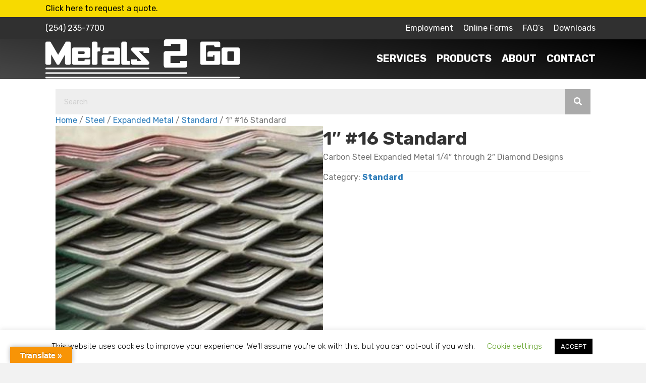

--- FILE ---
content_type: text/html; charset=UTF-8
request_url: https://metals2go.com/product/1-16-standard/
body_size: 19380
content:
<!DOCTYPE html>
<html lang="en-US" prefix="og: https://ogp.me/ns#">
<head>
<meta charset="UTF-8" />
<script>
var gform;gform||(document.addEventListener("gform_main_scripts_loaded",function(){gform.scriptsLoaded=!0}),document.addEventListener("gform/theme/scripts_loaded",function(){gform.themeScriptsLoaded=!0}),window.addEventListener("DOMContentLoaded",function(){gform.domLoaded=!0}),gform={domLoaded:!1,scriptsLoaded:!1,themeScriptsLoaded:!1,isFormEditor:()=>"function"==typeof InitializeEditor,callIfLoaded:function(o){return!(!gform.domLoaded||!gform.scriptsLoaded||!gform.themeScriptsLoaded&&!gform.isFormEditor()||(gform.isFormEditor()&&console.warn("The use of gform.initializeOnLoaded() is deprecated in the form editor context and will be removed in Gravity Forms 3.1."),o(),0))},initializeOnLoaded:function(o){gform.callIfLoaded(o)||(document.addEventListener("gform_main_scripts_loaded",()=>{gform.scriptsLoaded=!0,gform.callIfLoaded(o)}),document.addEventListener("gform/theme/scripts_loaded",()=>{gform.themeScriptsLoaded=!0,gform.callIfLoaded(o)}),window.addEventListener("DOMContentLoaded",()=>{gform.domLoaded=!0,gform.callIfLoaded(o)}))},hooks:{action:{},filter:{}},addAction:function(o,r,e,t){gform.addHook("action",o,r,e,t)},addFilter:function(o,r,e,t){gform.addHook("filter",o,r,e,t)},doAction:function(o){gform.doHook("action",o,arguments)},applyFilters:function(o){return gform.doHook("filter",o,arguments)},removeAction:function(o,r){gform.removeHook("action",o,r)},removeFilter:function(o,r,e){gform.removeHook("filter",o,r,e)},addHook:function(o,r,e,t,n){null==gform.hooks[o][r]&&(gform.hooks[o][r]=[]);var d=gform.hooks[o][r];null==n&&(n=r+"_"+d.length),gform.hooks[o][r].push({tag:n,callable:e,priority:t=null==t?10:t})},doHook:function(r,o,e){var t;if(e=Array.prototype.slice.call(e,1),null!=gform.hooks[r][o]&&((o=gform.hooks[r][o]).sort(function(o,r){return o.priority-r.priority}),o.forEach(function(o){"function"!=typeof(t=o.callable)&&(t=window[t]),"action"==r?t.apply(null,e):e[0]=t.apply(null,e)})),"filter"==r)return e[0]},removeHook:function(o,r,t,n){var e;null!=gform.hooks[o][r]&&(e=(e=gform.hooks[o][r]).filter(function(o,r,e){return!!(null!=n&&n!=o.tag||null!=t&&t!=o.priority)}),gform.hooks[o][r]=e)}});
</script>

<meta name='viewport' content='width=device-width, initial-scale=1.0' />
<meta http-equiv='X-UA-Compatible' content='IE=edge' />
<link rel="profile" href="https://gmpg.org/xfn/11" />

            <script data-no-defer="1" data-ezscrex="false" data-cfasync="false" data-pagespeed-no-defer data-cookieconsent="ignore">
                var ctPublicFunctions = {"_ajax_nonce":"75099f6bb7","_rest_nonce":"200d062f4b","_ajax_url":"\/wp-admin\/admin-ajax.php","_rest_url":"https:\/\/metals2go.com\/wp-json\/","data__cookies_type":"native","data__ajax_type":"rest","data__bot_detector_enabled":0,"data__frontend_data_log_enabled":1,"cookiePrefix":"","wprocket_detected":false,"host_url":"metals2go.com","text__ee_click_to_select":"Click to select the whole data","text__ee_original_email":"The complete one is","text__ee_got_it":"Got it","text__ee_blocked":"Blocked","text__ee_cannot_connect":"Cannot connect","text__ee_cannot_decode":"Can not decode email. Unknown reason","text__ee_email_decoder":"CleanTalk email decoder","text__ee_wait_for_decoding":"The magic is on the way!","text__ee_decoding_process":"Please wait a few seconds while we decode the contact data."}
            </script>
        
            <script data-no-defer="1" data-ezscrex="false" data-cfasync="false" data-pagespeed-no-defer data-cookieconsent="ignore">
                var ctPublic = {"_ajax_nonce":"75099f6bb7","settings__forms__check_internal":"0","settings__forms__check_external":"0","settings__forms__force_protection":0,"settings__forms__search_test":"1","settings__forms__wc_add_to_cart":"0","settings__data__bot_detector_enabled":0,"settings__sfw__anti_crawler":0,"blog_home":"https:\/\/metals2go.com\/","pixel__setting":"3","pixel__enabled":true,"pixel__url":"https:\/\/moderate11-v4.cleantalk.org\/pixel\/6442e78241982831d4f0d8066e2bfe7e.gif","data__email_check_before_post":"1","data__email_check_exist_post":0,"data__cookies_type":"native","data__key_is_ok":true,"data__visible_fields_required":true,"wl_brandname":"Anti-Spam by CleanTalk","wl_brandname_short":"CleanTalk","ct_checkjs_key":"f6dc0003064b7533613c7f4be726beb58434f8edeb465e559bf3d1e8072521c9","emailEncoderPassKey":"9f7fd71fd952fba61348f0dedd3de915","bot_detector_forms_excluded":"W10=","advancedCacheExists":false,"varnishCacheExists":false,"wc_ajax_add_to_cart":true}
            </script>
        
<!-- Search Engine Optimization by Rank Math - https://rankmath.com/ -->
<title>1&quot; #16 Standard - Metals 2 Go</title>
<meta name="description" content="Carbon Steel Expanded Metal 1/4&quot; through 2&quot; Diamond Designs"/>
<meta name="robots" content="follow, index, max-snippet:-1, max-video-preview:-1, max-image-preview:large"/>
<link rel="canonical" href="https://metals2go.com/product/1-16-standard/" />
<meta property="og:locale" content="en_US" />
<meta property="og:type" content="product" />
<meta property="og:title" content="1&quot; #16 Standard - Metals 2 Go" />
<meta property="og:description" content="Carbon Steel Expanded Metal 1/4&quot; through 2&quot; Diamond Designs" />
<meta property="og:url" content="https://metals2go.com/product/1-16-standard/" />
<meta property="og:site_name" content="Metals 2 Go" />
<meta property="og:updated_time" content="2020-06-12T16:28:51-05:00" />
<meta property="og:image" content="https://metals2go.com/wp-content/uploads/2020/06/metals2go-building-2_1920x-1.jpg" />
<meta property="og:image:secure_url" content="https://metals2go.com/wp-content/uploads/2020/06/metals2go-building-2_1920x-1.jpg" />
<meta property="og:image:width" content="1920" />
<meta property="og:image:height" content="1080" />
<meta property="og:image:alt" content="1&#8243; #16 Standard" />
<meta property="og:image:type" content="image/jpeg" />
<meta property="product:price:currency" content="USD" />
<meta property="product:availability" content="instock" />
<meta name="twitter:card" content="summary_large_image" />
<meta name="twitter:title" content="1&quot; #16 Standard - Metals 2 Go" />
<meta name="twitter:description" content="Carbon Steel Expanded Metal 1/4&quot; through 2&quot; Diamond Designs" />
<meta name="twitter:image" content="https://metals2go.com/wp-content/uploads/2020/06/metals2go-building-2_1920x-1.jpg" />
<meta name="twitter:label1" content="Price" />
<meta name="twitter:data1" content="&#036;0.00" />
<meta name="twitter:label2" content="Availability" />
<meta name="twitter:data2" content="In stock" />
<script type="application/ld+json" class="rank-math-schema">{"@context":"https://schema.org","@graph":[{"@type":"Place","@id":"https://metals2go.com/#place","address":{"@type":"PostalAddress","streetAddress":"224 N Hewitt Dr.","addressLocality":"Hewitt","addressRegion":"Texas","postalCode":"76643","addressCountry":"United States"}},{"@type":"Organization","@id":"https://metals2go.com/#organization","name":"Metals 2 Go","url":"https://metals2go.com","sameAs":["https://www.facebook.com/metals2go/"],"email":"sales@metals2go.com","address":{"@type":"PostalAddress","streetAddress":"224 N Hewitt Dr.","addressLocality":"Hewitt","addressRegion":"Texas","postalCode":"76643","addressCountry":"United States"},"logo":{"@type":"ImageObject","@id":"https://metals2go.com/#logo","url":"https://metals2go.com/wp-content/uploads/2019/07/metals2go_logo-black.png","contentUrl":"https://metals2go.com/wp-content/uploads/2019/07/metals2go_logo-black.png","caption":"Metals 2 Go","inLanguage":"en-US","width":"600","height":"121"},"contactPoint":[{"@type":"ContactPoint","telephone":"254-235-7700","contactType":"customer support"}],"description":"Metals 2 Go is a privately owned company established in June, 2003. What started off as a local metal distribution site has quickly grown to have a regionally recognized presence. Specializing in meeting the needs of regional &amp; national manufacturing companies, international government contractors, and fabricators all the while being able to supply the local steel hobbyist has set us apart.\r\n\r\nWe now have an on site Retail Store that offers a wide range of high-quality products to meet all your steel needs. We stock a wide variety of metal products, including pipe caps, horse stall channel, convenient small pieces of plate, tubing, expanded metal and more.","location":{"@id":"https://metals2go.com/#place"}},{"@type":"WebSite","@id":"https://metals2go.com/#website","url":"https://metals2go.com","name":"Metals 2 Go","publisher":{"@id":"https://metals2go.com/#organization"},"inLanguage":"en-US"},{"@type":"ImageObject","@id":"https://metals2go.com/wp-content/uploads/2020/06/metals2go-building-2_1920x-1.jpg","url":"https://metals2go.com/wp-content/uploads/2020/06/metals2go-building-2_1920x-1.jpg","width":"1920","height":"1080","inLanguage":"en-US"},{"@type":"ItemPage","@id":"https://metals2go.com/product/1-16-standard/#webpage","url":"https://metals2go.com/product/1-16-standard/","name":"1&quot; #16 Standard - Metals 2 Go","datePublished":"2020-06-03T12:17:20-05:00","dateModified":"2020-06-12T16:28:51-05:00","isPartOf":{"@id":"https://metals2go.com/#website"},"primaryImageOfPage":{"@id":"https://metals2go.com/wp-content/uploads/2020/06/metals2go-building-2_1920x-1.jpg"},"inLanguage":"en-US"},{"@type":"Product","name":"1\" #16 Standard - Metals 2 Go","description":"Carbon Steel Expanded Metal 1/4\" through 2\" Diamond Designs","category":"Steel &gt; Expanded Metal &gt; Standard","mainEntityOfPage":{"@id":"https://metals2go.com/product/1-16-standard/#webpage"},"@id":"https://metals2go.com/product/1-16-standard/#richSnippet","image":{"@id":"https://metals2go.com/wp-content/uploads/2020/06/metals2go-building-2_1920x-1.jpg"}}]}</script>
<!-- /Rank Math WordPress SEO plugin -->

<link rel='dns-prefetch' href='//translate.google.com' />
<link rel='dns-prefetch' href='//www.googletagmanager.com' />
<link rel='dns-prefetch' href='//fonts.googleapis.com' />
<link href='https://fonts.gstatic.com' crossorigin rel='preconnect' />
<link rel="alternate" type="application/rss+xml" title="Metals 2 Go &raquo; Feed" href="https://metals2go.com/feed/" />
<link rel="alternate" type="application/rss+xml" title="Metals 2 Go &raquo; Comments Feed" href="https://metals2go.com/comments/feed/" />
<link rel="alternate" type="application/rss+xml" title="Metals 2 Go &raquo; 1&#8243; #16 Standard Comments Feed" href="https://metals2go.com/product/1-16-standard/feed/" />
<link rel="alternate" title="oEmbed (JSON)" type="application/json+oembed" href="https://metals2go.com/wp-json/oembed/1.0/embed?url=https%3A%2F%2Fmetals2go.com%2Fproduct%2F1-16-standard%2F" />
<link rel="alternate" title="oEmbed (XML)" type="text/xml+oembed" href="https://metals2go.com/wp-json/oembed/1.0/embed?url=https%3A%2F%2Fmetals2go.com%2Fproduct%2F1-16-standard%2F&#038;format=xml" />
<link rel="preload" href="https://metals2go.com/wp-content/plugins/bb-plugin/fonts/fontawesome/5.15.4/webfonts/fa-solid-900.woff2" as="font" type="font/woff2" crossorigin="anonymous">
<link rel="preload" href="https://metals2go.com/wp-content/plugins/bb-plugin/fonts/fontawesome/5.15.4/webfonts/fa-regular-400.woff2" as="font" type="font/woff2" crossorigin="anonymous">
<link rel="preload" href="https://metals2go.com/wp-content/plugins/bb-plugin/fonts/fontawesome/5.15.4/webfonts/fa-brands-400.woff2" as="font" type="font/woff2" crossorigin="anonymous">
<style id='wp-img-auto-sizes-contain-inline-css'>
img:is([sizes=auto i],[sizes^="auto," i]){contain-intrinsic-size:3000px 1500px}
/*# sourceURL=wp-img-auto-sizes-contain-inline-css */
</style>

<style id='wp-emoji-styles-inline-css'>

	img.wp-smiley, img.emoji {
		display: inline !important;
		border: none !important;
		box-shadow: none !important;
		height: 1em !important;
		width: 1em !important;
		margin: 0 0.07em !important;
		vertical-align: -0.1em !important;
		background: none !important;
		padding: 0 !important;
	}
/*# sourceURL=wp-emoji-styles-inline-css */
</style>
<link rel='stylesheet' id='wp-block-library-css' href='https://metals2go.com/wp-includes/css/dist/block-library/style.min.css?ver=6.9' media='all' />
<link rel='stylesheet' id='wc-blocks-style-css' href='https://metals2go.com/wp-content/plugins/woocommerce/assets/client/blocks/wc-blocks.css?ver=wc-10.4.3' media='all' />
<style id='global-styles-inline-css'>
:root{--wp--preset--aspect-ratio--square: 1;--wp--preset--aspect-ratio--4-3: 4/3;--wp--preset--aspect-ratio--3-4: 3/4;--wp--preset--aspect-ratio--3-2: 3/2;--wp--preset--aspect-ratio--2-3: 2/3;--wp--preset--aspect-ratio--16-9: 16/9;--wp--preset--aspect-ratio--9-16: 9/16;--wp--preset--color--black: #000000;--wp--preset--color--cyan-bluish-gray: #abb8c3;--wp--preset--color--white: #ffffff;--wp--preset--color--pale-pink: #f78da7;--wp--preset--color--vivid-red: #cf2e2e;--wp--preset--color--luminous-vivid-orange: #ff6900;--wp--preset--color--luminous-vivid-amber: #fcb900;--wp--preset--color--light-green-cyan: #7bdcb5;--wp--preset--color--vivid-green-cyan: #00d084;--wp--preset--color--pale-cyan-blue: #8ed1fc;--wp--preset--color--vivid-cyan-blue: #0693e3;--wp--preset--color--vivid-purple: #9b51e0;--wp--preset--color--fl-heading-text: #333333;--wp--preset--color--fl-body-bg: #f2f2f2;--wp--preset--color--fl-body-text: #757575;--wp--preset--color--fl-accent: #2b7bb9;--wp--preset--color--fl-accent-hover: #2b7bb9;--wp--preset--color--fl-topbar-bg: #ffffff;--wp--preset--color--fl-topbar-text: #000000;--wp--preset--color--fl-topbar-link: #428bca;--wp--preset--color--fl-topbar-hover: #428bca;--wp--preset--color--fl-header-bg: #ffffff;--wp--preset--color--fl-header-text: #000000;--wp--preset--color--fl-header-link: #428bca;--wp--preset--color--fl-header-hover: #428bca;--wp--preset--color--fl-nav-bg: #ffffff;--wp--preset--color--fl-nav-link: #428bca;--wp--preset--color--fl-nav-hover: #428bca;--wp--preset--color--fl-content-bg: #ffffff;--wp--preset--color--fl-footer-widgets-bg: #ffffff;--wp--preset--color--fl-footer-widgets-text: #000000;--wp--preset--color--fl-footer-widgets-link: #428bca;--wp--preset--color--fl-footer-widgets-hover: #428bca;--wp--preset--color--fl-footer-bg: #ffffff;--wp--preset--color--fl-footer-text: #000000;--wp--preset--color--fl-footer-link: #428bca;--wp--preset--color--fl-footer-hover: #428bca;--wp--preset--gradient--vivid-cyan-blue-to-vivid-purple: linear-gradient(135deg,rgb(6,147,227) 0%,rgb(155,81,224) 100%);--wp--preset--gradient--light-green-cyan-to-vivid-green-cyan: linear-gradient(135deg,rgb(122,220,180) 0%,rgb(0,208,130) 100%);--wp--preset--gradient--luminous-vivid-amber-to-luminous-vivid-orange: linear-gradient(135deg,rgb(252,185,0) 0%,rgb(255,105,0) 100%);--wp--preset--gradient--luminous-vivid-orange-to-vivid-red: linear-gradient(135deg,rgb(255,105,0) 0%,rgb(207,46,46) 100%);--wp--preset--gradient--very-light-gray-to-cyan-bluish-gray: linear-gradient(135deg,rgb(238,238,238) 0%,rgb(169,184,195) 100%);--wp--preset--gradient--cool-to-warm-spectrum: linear-gradient(135deg,rgb(74,234,220) 0%,rgb(151,120,209) 20%,rgb(207,42,186) 40%,rgb(238,44,130) 60%,rgb(251,105,98) 80%,rgb(254,248,76) 100%);--wp--preset--gradient--blush-light-purple: linear-gradient(135deg,rgb(255,206,236) 0%,rgb(152,150,240) 100%);--wp--preset--gradient--blush-bordeaux: linear-gradient(135deg,rgb(254,205,165) 0%,rgb(254,45,45) 50%,rgb(107,0,62) 100%);--wp--preset--gradient--luminous-dusk: linear-gradient(135deg,rgb(255,203,112) 0%,rgb(199,81,192) 50%,rgb(65,88,208) 100%);--wp--preset--gradient--pale-ocean: linear-gradient(135deg,rgb(255,245,203) 0%,rgb(182,227,212) 50%,rgb(51,167,181) 100%);--wp--preset--gradient--electric-grass: linear-gradient(135deg,rgb(202,248,128) 0%,rgb(113,206,126) 100%);--wp--preset--gradient--midnight: linear-gradient(135deg,rgb(2,3,129) 0%,rgb(40,116,252) 100%);--wp--preset--font-size--small: 13px;--wp--preset--font-size--medium: 20px;--wp--preset--font-size--large: 36px;--wp--preset--font-size--x-large: 42px;--wp--preset--spacing--20: 0.44rem;--wp--preset--spacing--30: 0.67rem;--wp--preset--spacing--40: 1rem;--wp--preset--spacing--50: 1.5rem;--wp--preset--spacing--60: 2.25rem;--wp--preset--spacing--70: 3.38rem;--wp--preset--spacing--80: 5.06rem;--wp--preset--shadow--natural: 6px 6px 9px rgba(0, 0, 0, 0.2);--wp--preset--shadow--deep: 12px 12px 50px rgba(0, 0, 0, 0.4);--wp--preset--shadow--sharp: 6px 6px 0px rgba(0, 0, 0, 0.2);--wp--preset--shadow--outlined: 6px 6px 0px -3px rgb(255, 255, 255), 6px 6px rgb(0, 0, 0);--wp--preset--shadow--crisp: 6px 6px 0px rgb(0, 0, 0);}:where(.is-layout-flex){gap: 0.5em;}:where(.is-layout-grid){gap: 0.5em;}body .is-layout-flex{display: flex;}.is-layout-flex{flex-wrap: wrap;align-items: center;}.is-layout-flex > :is(*, div){margin: 0;}body .is-layout-grid{display: grid;}.is-layout-grid > :is(*, div){margin: 0;}:where(.wp-block-columns.is-layout-flex){gap: 2em;}:where(.wp-block-columns.is-layout-grid){gap: 2em;}:where(.wp-block-post-template.is-layout-flex){gap: 1.25em;}:where(.wp-block-post-template.is-layout-grid){gap: 1.25em;}.has-black-color{color: var(--wp--preset--color--black) !important;}.has-cyan-bluish-gray-color{color: var(--wp--preset--color--cyan-bluish-gray) !important;}.has-white-color{color: var(--wp--preset--color--white) !important;}.has-pale-pink-color{color: var(--wp--preset--color--pale-pink) !important;}.has-vivid-red-color{color: var(--wp--preset--color--vivid-red) !important;}.has-luminous-vivid-orange-color{color: var(--wp--preset--color--luminous-vivid-orange) !important;}.has-luminous-vivid-amber-color{color: var(--wp--preset--color--luminous-vivid-amber) !important;}.has-light-green-cyan-color{color: var(--wp--preset--color--light-green-cyan) !important;}.has-vivid-green-cyan-color{color: var(--wp--preset--color--vivid-green-cyan) !important;}.has-pale-cyan-blue-color{color: var(--wp--preset--color--pale-cyan-blue) !important;}.has-vivid-cyan-blue-color{color: var(--wp--preset--color--vivid-cyan-blue) !important;}.has-vivid-purple-color{color: var(--wp--preset--color--vivid-purple) !important;}.has-black-background-color{background-color: var(--wp--preset--color--black) !important;}.has-cyan-bluish-gray-background-color{background-color: var(--wp--preset--color--cyan-bluish-gray) !important;}.has-white-background-color{background-color: var(--wp--preset--color--white) !important;}.has-pale-pink-background-color{background-color: var(--wp--preset--color--pale-pink) !important;}.has-vivid-red-background-color{background-color: var(--wp--preset--color--vivid-red) !important;}.has-luminous-vivid-orange-background-color{background-color: var(--wp--preset--color--luminous-vivid-orange) !important;}.has-luminous-vivid-amber-background-color{background-color: var(--wp--preset--color--luminous-vivid-amber) !important;}.has-light-green-cyan-background-color{background-color: var(--wp--preset--color--light-green-cyan) !important;}.has-vivid-green-cyan-background-color{background-color: var(--wp--preset--color--vivid-green-cyan) !important;}.has-pale-cyan-blue-background-color{background-color: var(--wp--preset--color--pale-cyan-blue) !important;}.has-vivid-cyan-blue-background-color{background-color: var(--wp--preset--color--vivid-cyan-blue) !important;}.has-vivid-purple-background-color{background-color: var(--wp--preset--color--vivid-purple) !important;}.has-black-border-color{border-color: var(--wp--preset--color--black) !important;}.has-cyan-bluish-gray-border-color{border-color: var(--wp--preset--color--cyan-bluish-gray) !important;}.has-white-border-color{border-color: var(--wp--preset--color--white) !important;}.has-pale-pink-border-color{border-color: var(--wp--preset--color--pale-pink) !important;}.has-vivid-red-border-color{border-color: var(--wp--preset--color--vivid-red) !important;}.has-luminous-vivid-orange-border-color{border-color: var(--wp--preset--color--luminous-vivid-orange) !important;}.has-luminous-vivid-amber-border-color{border-color: var(--wp--preset--color--luminous-vivid-amber) !important;}.has-light-green-cyan-border-color{border-color: var(--wp--preset--color--light-green-cyan) !important;}.has-vivid-green-cyan-border-color{border-color: var(--wp--preset--color--vivid-green-cyan) !important;}.has-pale-cyan-blue-border-color{border-color: var(--wp--preset--color--pale-cyan-blue) !important;}.has-vivid-cyan-blue-border-color{border-color: var(--wp--preset--color--vivid-cyan-blue) !important;}.has-vivid-purple-border-color{border-color: var(--wp--preset--color--vivid-purple) !important;}.has-vivid-cyan-blue-to-vivid-purple-gradient-background{background: var(--wp--preset--gradient--vivid-cyan-blue-to-vivid-purple) !important;}.has-light-green-cyan-to-vivid-green-cyan-gradient-background{background: var(--wp--preset--gradient--light-green-cyan-to-vivid-green-cyan) !important;}.has-luminous-vivid-amber-to-luminous-vivid-orange-gradient-background{background: var(--wp--preset--gradient--luminous-vivid-amber-to-luminous-vivid-orange) !important;}.has-luminous-vivid-orange-to-vivid-red-gradient-background{background: var(--wp--preset--gradient--luminous-vivid-orange-to-vivid-red) !important;}.has-very-light-gray-to-cyan-bluish-gray-gradient-background{background: var(--wp--preset--gradient--very-light-gray-to-cyan-bluish-gray) !important;}.has-cool-to-warm-spectrum-gradient-background{background: var(--wp--preset--gradient--cool-to-warm-spectrum) !important;}.has-blush-light-purple-gradient-background{background: var(--wp--preset--gradient--blush-light-purple) !important;}.has-blush-bordeaux-gradient-background{background: var(--wp--preset--gradient--blush-bordeaux) !important;}.has-luminous-dusk-gradient-background{background: var(--wp--preset--gradient--luminous-dusk) !important;}.has-pale-ocean-gradient-background{background: var(--wp--preset--gradient--pale-ocean) !important;}.has-electric-grass-gradient-background{background: var(--wp--preset--gradient--electric-grass) !important;}.has-midnight-gradient-background{background: var(--wp--preset--gradient--midnight) !important;}.has-small-font-size{font-size: var(--wp--preset--font-size--small) !important;}.has-medium-font-size{font-size: var(--wp--preset--font-size--medium) !important;}.has-large-font-size{font-size: var(--wp--preset--font-size--large) !important;}.has-x-large-font-size{font-size: var(--wp--preset--font-size--x-large) !important;}
/*# sourceURL=global-styles-inline-css */
</style>

<style id='classic-theme-styles-inline-css'>
/*! This file is auto-generated */
.wp-block-button__link{color:#fff;background-color:#32373c;border-radius:9999px;box-shadow:none;text-decoration:none;padding:calc(.667em + 2px) calc(1.333em + 2px);font-size:1.125em}.wp-block-file__button{background:#32373c;color:#fff;text-decoration:none}
/*# sourceURL=/wp-includes/css/classic-themes.min.css */
</style>
<link rel='stylesheet' id='cleantalk-public-css-css' href='https://metals2go.com/wp-content/plugins/cleantalk-spam-protect/css/cleantalk-public.min.css?ver=6.70.1_1766238554' media='all' />
<link rel='stylesheet' id='cleantalk-email-decoder-css-css' href='https://metals2go.com/wp-content/plugins/cleantalk-spam-protect/css/cleantalk-email-decoder.min.css?ver=6.70.1_1766238554' media='all' />
<link rel='stylesheet' id='cookie-law-info-css' href='https://metals2go.com/wp-content/plugins/cookie-law-info/legacy/public/css/cookie-law-info-public.css?ver=3.3.9.1' media='all' />
<link rel='stylesheet' id='cookie-law-info-gdpr-css' href='https://metals2go.com/wp-content/plugins/cookie-law-info/legacy/public/css/cookie-law-info-gdpr.css?ver=3.3.9.1' media='all' />
<link rel='stylesheet' id='google-language-translator-css' href='https://metals2go.com/wp-content/plugins/google-language-translator/css/style.css?ver=6.0.20' media='' />
<link rel='stylesheet' id='glt-toolbar-styles-css' href='https://metals2go.com/wp-content/plugins/google-language-translator/css/toolbar.css?ver=6.0.20' media='' />
<link rel='stylesheet' id='photoswipe-css' href='https://metals2go.com/wp-content/plugins/woocommerce/assets/css/photoswipe/photoswipe.min.css?ver=10.4.3' media='all' />
<link rel='stylesheet' id='photoswipe-default-skin-css' href='https://metals2go.com/wp-content/plugins/woocommerce/assets/css/photoswipe/default-skin/default-skin.min.css?ver=10.4.3' media='all' />
<link rel='stylesheet' id='woocommerce-layout-css' href='https://metals2go.com/wp-content/plugins/woocommerce/assets/css/woocommerce-layout.css?ver=10.4.3' media='all' />
<link rel='stylesheet' id='woocommerce-smallscreen-css' href='https://metals2go.com/wp-content/plugins/woocommerce/assets/css/woocommerce-smallscreen.css?ver=10.4.3' media='only screen and (max-width: 767px)' />
<link rel='stylesheet' id='woocommerce-general-css' href='https://metals2go.com/wp-content/plugins/woocommerce/assets/css/woocommerce.css?ver=10.4.3' media='all' />
<style id='woocommerce-inline-inline-css'>
.woocommerce form .form-row .required { visibility: visible; }
/*# sourceURL=woocommerce-inline-inline-css */
</style>
<link rel='stylesheet' id='font-awesome-5-css' href='https://metals2go.com/wp-content/plugins/bb-plugin/fonts/fontawesome/5.15.4/css/all.min.css?ver=2.10.0.5' media='all' />
<link rel='stylesheet' id='font-awesome-css' href='https://metals2go.com/wp-content/plugins/bb-plugin/fonts/fontawesome/5.15.4/css/v4-shims.min.css?ver=2.10.0.5' media='all' />
<link rel='stylesheet' id='fl-builder-layout-bundle-47c1d2938c3fbfecde5d8befb4688791-css' href='https://metals2go.com/wp-content/uploads/bb-plugin/cache/47c1d2938c3fbfecde5d8befb4688791-layout-bundle.css?ver=2.10.0.5-1.5.2.1' media='all' />
<link rel='stylesheet' id='jquery-magnificpopup-css' href='https://metals2go.com/wp-content/plugins/bb-plugin/css/jquery.magnificpopup.min.css?ver=2.10.0.5' media='all' />
<link rel='stylesheet' id='bootstrap-4-css' href='https://metals2go.com/wp-content/themes/bb-theme/css/bootstrap-4.min.css?ver=1.7.19.1' media='all' />
<link rel='stylesheet' id='fl-automator-skin-css' href='https://metals2go.com/wp-content/uploads/bb-theme/skin-69341b3d36bf0.css?ver=1.7.19.1' media='all' />
<link rel='stylesheet' id='pp-animate-css' href='https://metals2go.com/wp-content/plugins/bbpowerpack/assets/css/animate.min.css?ver=3.5.1' media='all' />
<link rel='stylesheet' id='fl-builder-google-fonts-c939f8a42510e221da317af60e4e053a-css' href='//fonts.googleapis.com/css?family=Rubik%3A300%2C400%2C700%2C700&#038;ver=6.9' media='all' />
<script src="https://metals2go.com/wp-content/plugins/cleantalk-spam-protect/js/apbct-public-bundle_gathering.min.js?ver=6.70.1_1766238554" id="apbct-public-bundle_gathering.min-js-js"></script>
<script src="https://metals2go.com/wp-includes/js/jquery/jquery.min.js?ver=3.7.1" id="jquery-core-js"></script>
<script src="https://metals2go.com/wp-includes/js/jquery/jquery-migrate.min.js?ver=3.4.1" id="jquery-migrate-js"></script>
<script id="cookie-law-info-js-extra">
var Cli_Data = {"nn_cookie_ids":[],"cookielist":[],"non_necessary_cookies":[],"ccpaEnabled":"","ccpaRegionBased":"","ccpaBarEnabled":"","strictlyEnabled":["necessary","obligatoire"],"ccpaType":"gdpr","js_blocking":"","custom_integration":"","triggerDomRefresh":"","secure_cookies":""};
var cli_cookiebar_settings = {"animate_speed_hide":"500","animate_speed_show":"500","background":"#FFF","border":"#b1a6a6c2","border_on":"","button_1_button_colour":"#000","button_1_button_hover":"#000000","button_1_link_colour":"#fff","button_1_as_button":"1","button_1_new_win":"","button_2_button_colour":"#333","button_2_button_hover":"#292929","button_2_link_colour":"#444","button_2_as_button":"","button_2_hidebar":"","button_3_button_colour":"#000","button_3_button_hover":"#000000","button_3_link_colour":"#fff","button_3_as_button":"1","button_3_new_win":"","button_4_button_colour":"#000","button_4_button_hover":"#000000","button_4_link_colour":"#62a329","button_4_as_button":"","button_7_button_colour":"#61a229","button_7_button_hover":"#4e8221","button_7_link_colour":"#fff","button_7_as_button":"1","button_7_new_win":"","font_family":"inherit","header_fix":"","notify_animate_hide":"1","notify_animate_show":"","notify_div_id":"#cookie-law-info-bar","notify_position_horizontal":"right","notify_position_vertical":"bottom","scroll_close":"","scroll_close_reload":"","accept_close_reload":"","reject_close_reload":"","showagain_tab":"1","showagain_background":"#fff","showagain_border":"#000","showagain_div_id":"#cookie-law-info-again","showagain_x_position":"100px","text":"#000","show_once_yn":"","show_once":"10000","logging_on":"","as_popup":"","popup_overlay":"1","bar_heading_text":"","cookie_bar_as":"banner","popup_showagain_position":"bottom-right","widget_position":"left"};
var log_object = {"ajax_url":"https://metals2go.com/wp-admin/admin-ajax.php"};
//# sourceURL=cookie-law-info-js-extra
</script>
<script src="https://metals2go.com/wp-content/plugins/cookie-law-info/legacy/public/js/cookie-law-info-public.js?ver=3.3.9.1" id="cookie-law-info-js"></script>
<script src="https://metals2go.com/wp-content/plugins/m2g-calculators/public/js/mccalc.js?ver=200624-13726" id="m2g_calc_js-js"></script>
<script src="https://metals2go.com/wp-content/plugins/woocommerce/assets/js/jquery-blockui/jquery.blockUI.min.js?ver=2.7.0-wc.10.4.3" id="wc-jquery-blockui-js" data-wp-strategy="defer"></script>
<script id="wc-add-to-cart-js-extra">
var wc_add_to_cart_params = {"ajax_url":"/wp-admin/admin-ajax.php","wc_ajax_url":"/?wc-ajax=%%endpoint%%","i18n_view_cart":"View cart","cart_url":"https://metals2go.com","is_cart":"","cart_redirect_after_add":"no"};
//# sourceURL=wc-add-to-cart-js-extra
</script>
<script src="https://metals2go.com/wp-content/plugins/woocommerce/assets/js/frontend/add-to-cart.min.js?ver=10.4.3" id="wc-add-to-cart-js" defer data-wp-strategy="defer"></script>
<script src="https://metals2go.com/wp-content/plugins/woocommerce/assets/js/zoom/jquery.zoom.min.js?ver=1.7.21-wc.10.4.3" id="wc-zoom-js" defer data-wp-strategy="defer"></script>
<script src="https://metals2go.com/wp-content/plugins/woocommerce/assets/js/flexslider/jquery.flexslider.min.js?ver=2.7.2-wc.10.4.3" id="wc-flexslider-js" defer data-wp-strategy="defer"></script>
<script src="https://metals2go.com/wp-content/plugins/woocommerce/assets/js/photoswipe/photoswipe.min.js?ver=4.1.1-wc.10.4.3" id="wc-photoswipe-js" defer data-wp-strategy="defer"></script>
<script src="https://metals2go.com/wp-content/plugins/woocommerce/assets/js/photoswipe/photoswipe-ui-default.min.js?ver=4.1.1-wc.10.4.3" id="wc-photoswipe-ui-default-js" defer data-wp-strategy="defer"></script>
<script id="wc-single-product-js-extra">
var wc_single_product_params = {"i18n_required_rating_text":"Please select a rating","i18n_rating_options":["1 of 5 stars","2 of 5 stars","3 of 5 stars","4 of 5 stars","5 of 5 stars"],"i18n_product_gallery_trigger_text":"View full-screen image gallery","review_rating_required":"yes","flexslider":{"rtl":false,"animation":"slide","smoothHeight":true,"directionNav":false,"controlNav":"thumbnails","slideshow":false,"animationSpeed":500,"animationLoop":false,"allowOneSlide":false},"zoom_enabled":"1","zoom_options":[],"photoswipe_enabled":"1","photoswipe_options":{"shareEl":false,"closeOnScroll":false,"history":false,"hideAnimationDuration":0,"showAnimationDuration":0},"flexslider_enabled":"1"};
//# sourceURL=wc-single-product-js-extra
</script>
<script src="https://metals2go.com/wp-content/plugins/woocommerce/assets/js/frontend/single-product.min.js?ver=10.4.3" id="wc-single-product-js" defer data-wp-strategy="defer"></script>
<script src="https://metals2go.com/wp-content/plugins/woocommerce/assets/js/js-cookie/js.cookie.min.js?ver=2.1.4-wc.10.4.3" id="wc-js-cookie-js" data-wp-strategy="defer"></script>

<!-- Google tag (gtag.js) snippet added by Site Kit -->
<!-- Google Analytics snippet added by Site Kit -->
<script src="https://www.googletagmanager.com/gtag/js?id=G-Q0003PWNMT" id="google_gtagjs-js" async></script>
<script id="google_gtagjs-js-after">
window.dataLayer = window.dataLayer || [];function gtag(){dataLayer.push(arguments);}
gtag("set","linker",{"domains":["metals2go.com"]});
gtag("js", new Date());
gtag("set", "developer_id.dZTNiMT", true);
gtag("config", "G-Q0003PWNMT");
 window._googlesitekit = window._googlesitekit || {}; window._googlesitekit.throttledEvents = []; window._googlesitekit.gtagEvent = (name, data) => { var key = JSON.stringify( { name, data } ); if ( !! window._googlesitekit.throttledEvents[ key ] ) { return; } window._googlesitekit.throttledEvents[ key ] = true; setTimeout( () => { delete window._googlesitekit.throttledEvents[ key ]; }, 5 ); gtag( "event", name, { ...data, event_source: "site-kit" } ); }; 
//# sourceURL=google_gtagjs-js-after
</script>
<link rel="https://api.w.org/" href="https://metals2go.com/wp-json/" /><link rel="alternate" title="JSON" type="application/json" href="https://metals2go.com/wp-json/wp/v2/product/19956" /><link rel="EditURI" type="application/rsd+xml" title="RSD" href="https://metals2go.com/xmlrpc.php?rsd" />
<meta name="generator" content="WordPress 6.9" />
<link rel='shortlink' href='https://metals2go.com/?p=19956' />
		<script>
			var bb_powerpack = {
				version: '2.40.10',
				getAjaxUrl: function() { return atob( 'aHR0cHM6Ly9tZXRhbHMyZ28uY29tL3dwLWFkbWluL2FkbWluLWFqYXgucGhw' ); },
				callback: function() {},
				mapMarkerData: {},
				post_id: '19956',
				search_term: '',
				current_page: 'https://metals2go.com/product/1-16-standard/',
				conditionals: {
					is_front_page: false,
					is_home: false,
					is_archive: false,
					current_post_type: '',
					is_tax: false,
										is_author: false,
					current_author: false,
					is_search: false,
									}
			};
		</script>
		<style>#google_language_translator a{display:none!important;}div.skiptranslate.goog-te-gadget{display:inline!important;}.goog-te-gadget{color:transparent!important;}.goog-te-gadget{font-size:0px!important;}.goog-branding{display:none;}.goog-tooltip{display: none!important;}.goog-tooltip:hover{display: none!important;}.goog-text-highlight{background-color:transparent!important;border:none!important;box-shadow:none!important;}#google_language_translator select.goog-te-combo{color:#32373c;}div.skiptranslate{display:none!important;}body{top:0px!important;}#goog-gt-{display:none!important;}font font{background-color:transparent!important;box-shadow:none!important;position:initial!important;}#glt-translate-trigger{left:20px;right:auto;}#glt-translate-trigger > span{color:#ffffff;}#glt-translate-trigger{background:#f89406;}.goog-te-gadget .goog-te-combo{width:100%;}</style><meta name="generator" content="Site Kit by Google 1.170.0" /><!-- Google Tag Manager -->
<script>(function(w,d,s,l,i){w[l]=w[l]||[];w[l].push({'gtm.start':
new Date().getTime(),event:'gtm.js'});var f=d.getElementsByTagName(s)[0],
j=d.createElement(s),dl=l!='dataLayer'?'&l='+l:'';j.async=true;j.src=
'https://www.googletagmanager.com/gtm.js?id='+i+dl;f.parentNode.insertBefore(j,f);
})(window,document,'script','dataLayer','GTM-KBLGJGNC');</script>
<!-- End Google Tag Manager -->	<noscript><style>.woocommerce-product-gallery{ opacity: 1 !important; }</style></noscript>
	
<!-- Google Tag Manager snippet added by Site Kit -->
<script>
			( function( w, d, s, l, i ) {
				w[l] = w[l] || [];
				w[l].push( {'gtm.start': new Date().getTime(), event: 'gtm.js'} );
				var f = d.getElementsByTagName( s )[0],
					j = d.createElement( s ), dl = l != 'dataLayer' ? '&l=' + l : '';
				j.async = true;
				j.src = 'https://www.googletagmanager.com/gtm.js?id=' + i + dl;
				f.parentNode.insertBefore( j, f );
			} )( window, document, 'script', 'dataLayer', 'GTM-KBLGJGNC' );
			
</script>

<!-- End Google Tag Manager snippet added by Site Kit -->
<link rel="icon" href="https://metals2go.com/wp-content/uploads/2020/05/m2g_favicon-100x100.png" sizes="32x32" />
<link rel="icon" href="https://metals2go.com/wp-content/uploads/2020/05/m2g_favicon.png" sizes="192x192" />
<link rel="apple-touch-icon" href="https://metals2go.com/wp-content/uploads/2020/05/m2g_favicon.png" />
<meta name="msapplication-TileImage" content="https://metals2go.com/wp-content/uploads/2020/05/m2g_favicon.png" />
</head>
<body class="wp-singular product-template-default single single-product postid-19956 wp-theme-bb-theme theme-bb-theme fl-builder-2-10-0-5 fl-themer-1-5-2-1 fl-theme-1-7-19-1 fl-no-js woocommerce woocommerce-page woocommerce-no-js fl-theme-builder-header fl-theme-builder-header-header fl-theme-builder-footer fl-theme-builder-footer-footer fl-theme-builder-singular fl-theme-builder-singular-product-single fl-framework-bootstrap-4 fl-preset-default fl-full-width fl-search-active woo-4 woo-products-per-page-16" itemscope="itemscope" itemtype="https://schema.org/WebPage">
		<!-- Google Tag Manager (noscript) snippet added by Site Kit -->
		<noscript>
			<iframe src="https://www.googletagmanager.com/ns.html?id=GTM-KBLGJGNC" height="0" width="0" style="display:none;visibility:hidden"></iframe>
		</noscript>
		<!-- End Google Tag Manager (noscript) snippet added by Site Kit -->
		<!-- Google Tag Manager (noscript) -->
<noscript><iframe src="https://www.googletagmanager.com/ns.html?id=GTM-KBLGJGNC"
height="0" width="0" style="display:none;visibility:hidden"></iframe></noscript>
<!-- End Google Tag Manager (noscript) --><a aria-label="Skip to content" class="fl-screen-reader-text" href="#fl-main-content">Skip to content</a><div class="fl-page">
	<header class="fl-builder-content fl-builder-content-13 fl-builder-global-templates-locked" data-post-id="13" data-type="header" data-sticky="0" data-sticky-on="" data-sticky-breakpoint="medium" data-shrink="0" data-overlay="0" data-overlay-bg="transparent" data-shrink-image-height="50px" role="banner" itemscope="itemscope" itemtype="http://schema.org/WPHeader"><div class="fl-row fl-row-full-width fl-row-bg-color fl-node-5e98d9168148e fl-row-default-height fl-row-align-center" data-node="5e98d9168148e">
	<div class="fl-row-content-wrap">
		<div class="uabb-row-separator uabb-top-row-separator" >
</div>
						<div class="fl-row-content fl-row-fixed-width fl-node-content">
		
<div class="fl-col-group fl-node-5e98d9168bbcd" data-node="5e98d9168bbcd">
			<div class="fl-col fl-node-5e98d9168bd69 fl-col-bg-color" data-node="5e98d9168bd69">
	<div class="fl-col-content fl-node-content"><div class="fl-module fl-module-rich-text fl-node-5e98d91680507" data-node="5e98d91680507">
	<div class="fl-module-content fl-node-content">
		<div class="fl-rich-text">
	<p><a href="https://metals2go.com/quotes/">Click here to request a quote.</a></p>
</div>
	</div>
</div>
</div>
</div>
	</div>
		</div>
	</div>
</div>
<div class="fl-row fl-row-full-width fl-row-bg-color fl-node-5e09059190bf3 fl-row-default-height fl-row-align-center fl-visible-desktop fl-visible-large" data-node="5e09059190bf3">
	<div class="fl-row-content-wrap">
		<div class="uabb-row-separator uabb-top-row-separator" >
</div>
						<div class="fl-row-content fl-row-fixed-width fl-node-content">
		
<div class="fl-col-group fl-node-5e09059190d40 fl-col-group-equal-height fl-col-group-align-center" data-node="5e09059190d40">
			<div class="fl-col fl-node-5e09059190d43 fl-col-bg-color fl-col-small" data-node="5e09059190d43">
	<div class="fl-col-content fl-node-content"><div class="fl-module fl-module-html fl-node-5e09059190d44" data-node="5e09059190d44">
	<div class="fl-module-content fl-node-content">
		<div class="fl-html">
	<a href="tel:+12542357700">(254) 235-7700</a></div>
	</div>
</div>
</div>
</div>
			<div class="fl-col fl-node-5e09059190d45 fl-col-bg-color fl-col-small" data-node="5e09059190d45">
	<div class="fl-col-content fl-node-content"><div class="fl-module fl-module-pp-advanced-menu fl-node-5e09059190d46" data-node="5e09059190d46">
	<div class="fl-module-content fl-node-content">
		<div class="pp-advanced-menu pp-advanced-menu-accordion-collapse pp-menu-default pp-menu-align-right pp-menu-position-below">
   				<div class="pp-advanced-menu-mobile">
			<button class="pp-advanced-menu-mobile-toggle hamburger" tabindex="0" aria-label="Menu" aria-expanded="false">
				<div class="pp-hamburger"><div class="pp-hamburger-box"><div class="pp-hamburger-inner"></div></div></div>			</button>
			</div>
			   	<div class="pp-clear"></div>
	<nav class="pp-menu-nav" aria-label="Menu" itemscope="itemscope" itemtype="https://schema.org/SiteNavigationElement">
		<ul id="menu-top-header-menu" class="menu pp-advanced-menu-horizontal pp-toggle-arrows"><li id="menu-item-69" class="menu-item menu-item-type-post_type menu-item-object-page"><a href="https://metals2go.com/careers/"><span class="menu-item-text">Employment</span></a></li><li id="menu-item-27996" class="menu-item menu-item-type-post_type menu-item-object-page"><a href="https://metals2go.com/online-forms/"><span class="menu-item-text">Online Forms</span></a></li><li id="menu-item-334" class="menu-item menu-item-type-post_type menu-item-object-page"><a href="https://metals2go.com/faq/"><span class="menu-item-text">FAQ&#8217;s</span></a></li><li id="menu-item-68" class="menu-item menu-item-type-post_type menu-item-object-page"><a href="https://metals2go.com/downloads/"><span class="menu-item-text">Downloads</span></a></li></ul>	</nav>
</div>
	</div>
</div>
</div>
</div>
	</div>
		</div>
	</div>
</div>
<div class="fl-row fl-row-full-width fl-row-bg-gradient fl-node-5d1e62f09f191 fl-row-default-height fl-row-align-center fl-visible-desktop fl-visible-large" data-node="5d1e62f09f191">
	<div class="fl-row-content-wrap">
		<div class="uabb-row-separator uabb-top-row-separator" >
</div>
						<div class="fl-row-content fl-row-fixed-width fl-node-content">
		
<div class="fl-col-group fl-node-5d1e62f09f1d0 fl-col-group-equal-height fl-col-group-align-center fl-col-group-custom-width" data-node="5d1e62f09f1d0">
			<div class="fl-col fl-node-5d1e62f09f20b fl-col-bg-color fl-col-small fl-col-small-custom-width" data-node="5d1e62f09f20b">
	<div class="fl-col-content fl-node-content"><div class="fl-module fl-module-photo fl-node-5da0d695a67bb" data-node="5da0d695a67bb">
	<div class="fl-module-content fl-node-content">
		<div role="figure" class="fl-photo fl-photo-align-center" itemscope itemtype="https://schema.org/ImageObject">
	<div class="fl-photo-content fl-photo-img-png">
				<a href="https://metals2go.com" target="_self" itemprop="url">
				<img loading="lazy" decoding="async" class="fl-photo-img wp-image-212 size-full" src="https://metals2go.com/wp-content/uploads/2019/07/metals2go_logo-white.png" alt="metals2go_logo-white" height="121" width="600" title="metals2go_logo-white"  data-no-lazy="1" itemprop="image" srcset="https://metals2go.com/wp-content/uploads/2019/07/metals2go_logo-white.png 600w, https://metals2go.com/wp-content/uploads/2019/07/metals2go_logo-white-300x61.png 300w" sizes="auto, (max-width: 600px) 100vw, 600px" />
				</a>
					</div>
	</div>
	</div>
</div>
</div>
</div>
			<div class="fl-col fl-node-5d1e62f09f249 fl-col-bg-color fl-col-small-custom-width" data-node="5d1e62f09f249">
	<div class="fl-col-content fl-node-content"><div class="fl-module fl-module-pp-advanced-menu fl-node-5d713040d2ca1" data-node="5d713040d2ca1">
	<div class="fl-module-content fl-node-content">
					<div class="pp-advanced-menu-mobile">
			<button class="pp-advanced-menu-mobile-toggle hamburger" tabindex="0" aria-label="Menu" aria-expanded="false">
				<div class="pp-hamburger"><div class="pp-hamburger-box"><div class="pp-hamburger-inner"></div></div></div>			</button>
			</div>
			<div class="pp-advanced-menu pp-advanced-menu-accordion-collapse pp-menu-default pp-menu-align-right pp-menu-position-below">
   	   	<div class="pp-clear"></div>
	<nav class="pp-menu-nav" aria-label="Menu" itemscope="itemscope" itemtype="https://schema.org/SiteNavigationElement">
		<ul id="menu-bottom-header-menu" class="menu pp-advanced-menu-horizontal pp-toggle-none"><li id="menu-item-70" class="menu-item menu-item-type-custom menu-item-object-custom menu-item-home menu-item-has-children pp-has-submenu"><div class="pp-has-submenu-container"><a href="https://metals2go.com/#services"><span class="menu-item-text">Services<span class="pp-menu-toggle" tabindex="0" aria-expanded="false" aria-label="Services: submenu" role="button"></span></span></a></div><ul class="sub-menu">	<li id="menu-item-28601" class="menu-item menu-item-type-post_type menu-item-object-page"><a href="https://metals2go.com/retail/"><span class="menu-item-text">Retail</span></a></li>	<li id="menu-item-72" class="menu-item menu-item-type-post_type menu-item-object-page"><a href="https://metals2go.com/delivery/"><span class="menu-item-text">Delivery</span></a></li></ul></li><li id="menu-item-73" class="menu-item menu-item-type-custom menu-item-object-custom menu-item-home menu-item-has-children pp-has-submenu"><div class="pp-has-submenu-container"><a href="https://metals2go.com/#products"><span class="menu-item-text">Products<span class="pp-menu-toggle" tabindex="0" aria-expanded="false" aria-label="Products: submenu" role="button"></span></span></a></div><ul class="sub-menu">	<li id="menu-item-21930" class="menu-item menu-item-type-taxonomy menu-item-object-product_cat"><a href="https://metals2go.com/catalog/aluminum/"><span class="menu-item-text">Aluminum</span></a></li>	<li id="menu-item-21928" class="menu-item menu-item-type-taxonomy menu-item-object-product_cat"><a href="https://metals2go.com/catalog/stainless/"><span class="menu-item-text">Stainless</span></a></li>	<li id="menu-item-21929" class="menu-item menu-item-type-taxonomy menu-item-object-product_cat current-product-ancestor"><a href="https://metals2go.com/catalog/steel/"><span class="menu-item-text">Steel</span></a></li></ul></li><li id="menu-item-81" class="menu-item menu-item-type-post_type menu-item-object-page"><a href="https://metals2go.com/about/"><span class="menu-item-text">About</span></a></li><li id="menu-item-335" class="menu-item menu-item-type-post_type menu-item-object-page"><a href="https://metals2go.com/contact/"><span class="menu-item-text">Contact</span></a></li></ul>	</nav>
</div>
<script type="text/html" id="pp-menu-5d713040d2ca1"><div class="pp-advanced-menu pp-advanced-menu-accordion-collapse off-canvas pp-menu-position-below">
	<div class="pp-clear"></div>
	<nav class="pp-menu-nav pp-off-canvas-menu pp-menu-left" aria-label="Menu" itemscope="itemscope" itemtype="https://schema.org/SiteNavigationElement">
		<a href="javascript:void(0)" class="pp-menu-close-btn" aria-label="Close the menu" role="button">×</a>
		<ul id="menu-bottom-header-menu-1" class="menu pp-advanced-menu-horizontal pp-toggle-none"><li id="menu-item-70" class="menu-item menu-item-type-custom menu-item-object-custom menu-item-home menu-item-has-children pp-has-submenu"><div class="pp-has-submenu-container"><a href="https://metals2go.com/#services"><span class="menu-item-text">Services<span class="pp-menu-toggle" tabindex="0" aria-expanded="false" aria-label="Services: submenu" role="button"></span></span></a></div><ul class="sub-menu">	<li id="menu-item-28601" class="menu-item menu-item-type-post_type menu-item-object-page"><a href="https://metals2go.com/retail/"><span class="menu-item-text">Retail</span></a></li>	<li id="menu-item-72" class="menu-item menu-item-type-post_type menu-item-object-page"><a href="https://metals2go.com/delivery/"><span class="menu-item-text">Delivery</span></a></li></ul></li><li id="menu-item-73" class="menu-item menu-item-type-custom menu-item-object-custom menu-item-home menu-item-has-children pp-has-submenu"><div class="pp-has-submenu-container"><a href="https://metals2go.com/#products"><span class="menu-item-text">Products<span class="pp-menu-toggle" tabindex="0" aria-expanded="false" aria-label="Products: submenu" role="button"></span></span></a></div><ul class="sub-menu">	<li id="menu-item-21930" class="menu-item menu-item-type-taxonomy menu-item-object-product_cat"><a href="https://metals2go.com/catalog/aluminum/"><span class="menu-item-text">Aluminum</span></a></li>	<li id="menu-item-21928" class="menu-item menu-item-type-taxonomy menu-item-object-product_cat"><a href="https://metals2go.com/catalog/stainless/"><span class="menu-item-text">Stainless</span></a></li>	<li id="menu-item-21929" class="menu-item menu-item-type-taxonomy menu-item-object-product_cat current-product-ancestor"><a href="https://metals2go.com/catalog/steel/"><span class="menu-item-text">Steel</span></a></li></ul></li><li id="menu-item-81" class="menu-item menu-item-type-post_type menu-item-object-page"><a href="https://metals2go.com/about/"><span class="menu-item-text">About</span></a></li><li id="menu-item-335" class="menu-item menu-item-type-post_type menu-item-object-page"><a href="https://metals2go.com/contact/"><span class="menu-item-text">Contact</span></a></li></ul>	</nav>
</div>
</script>	</div>
</div>
</div>
</div>
	</div>
		</div>
	</div>
</div>
<div class="fl-row fl-row-full-width fl-row-bg-gradient fl-node-5e98d7223ea8e fl-row-default-height fl-row-align-center fl-visible-medium fl-visible-mobile" data-node="5e98d7223ea8e">
	<div class="fl-row-content-wrap">
		<div class="uabb-row-separator uabb-top-row-separator" >
</div>
						<div class="fl-row-content fl-row-fixed-width fl-node-content">
		
<div class="fl-col-group fl-node-5e98d7223ec95 fl-col-group-equal-height fl-col-group-align-center fl-col-group-custom-width" data-node="5e98d7223ec95">
			<div class="fl-col fl-node-5e98d7223ec9e fl-col-bg-color fl-col-small fl-col-small-custom-width" data-node="5e98d7223ec9e">
	<div class="fl-col-content fl-node-content"><div class="fl-module fl-module-photo fl-node-5e98d7223eca0" data-node="5e98d7223eca0">
	<div class="fl-module-content fl-node-content">
		<div role="figure" class="fl-photo fl-photo-align-center" itemscope itemtype="https://schema.org/ImageObject">
	<div class="fl-photo-content fl-photo-img-png">
				<a href="https://metals2go.com" target="_self" itemprop="url">
				<img loading="lazy" decoding="async" class="fl-photo-img wp-image-212 size-full" src="https://metals2go.com/wp-content/uploads/2019/07/metals2go_logo-white.png" alt="metals2go_logo-white" height="121" width="600" title="metals2go_logo-white"  data-no-lazy="1" itemprop="image" srcset="https://metals2go.com/wp-content/uploads/2019/07/metals2go_logo-white.png 600w, https://metals2go.com/wp-content/uploads/2019/07/metals2go_logo-white-300x61.png 300w" sizes="auto, (max-width: 600px) 100vw, 600px" />
				</a>
					</div>
	</div>
	</div>
</div>
</div>
</div>
			<div class="fl-col fl-node-5e98d7223eca1 fl-col-bg-color fl-col-small-custom-width" data-node="5e98d7223eca1">
	<div class="fl-col-content fl-node-content"><div class="fl-module fl-module-pp-advanced-menu fl-node-5e98d7223eca3" data-node="5e98d7223eca3">
	<div class="fl-module-content fl-node-content">
					<div class="pp-advanced-menu-mobile">
			<button class="pp-advanced-menu-mobile-toggle hamburger" tabindex="0" aria-label="Menu" aria-expanded="false">
				<div class="pp-hamburger"><div class="pp-hamburger-box"><div class="pp-hamburger-inner"></div></div></div>			</button>
			</div>
			<div id="pp-menu-5e98d7223eca3"><div class="pp-advanced-menu pp-advanced-menu-accordion-collapse off-canvas pp-menu-position-below">
	<div class="pp-clear"></div>
	<nav class="pp-menu-nav pp-off-canvas-menu pp-menu-left" aria-label="Menu" itemscope="itemscope" itemtype="https://schema.org/SiteNavigationElement">
		<a href="javascript:void(0)" class="pp-menu-close-btn" aria-label="Close the menu" role="button">×</a>
		<ul id="menu-header-mobile" class="menu pp-advanced-menu-horizontal pp-toggle-none"><li id="menu-item-403" class="menu-item menu-item-type-post_type menu-item-object-page menu-item-home"><a href="https://metals2go.com/"><span class="menu-item-text">Home</span></a></li><li id="menu-item-404" class="menu-item menu-item-type-custom menu-item-object-custom menu-item-has-children pp-has-submenu"><div class="pp-has-submenu-container"><a><span class="menu-item-text">Services<span class="pp-menu-toggle" tabindex="0" aria-expanded="false" aria-label="Services: submenu" role="button"></span></span></a></div><ul class="sub-menu">	<li id="menu-item-28599" class="menu-item menu-item-type-post_type menu-item-object-page"><a href="https://metals2go.com/retail/"><span class="menu-item-text">Retail</span></a></li>	<li id="menu-item-405" class="menu-item menu-item-type-post_type menu-item-object-page"><a href="https://metals2go.com/delivery/"><span class="menu-item-text">Delivery</span></a></li></ul></li><li id="menu-item-408" class="menu-item menu-item-type-custom menu-item-object-custom menu-item-has-children pp-has-submenu"><div class="pp-has-submenu-container"><a><span class="menu-item-text">Products<span class="pp-menu-toggle" tabindex="0" aria-expanded="false" aria-label="Products: submenu" role="button"></span></span></a></div><ul class="sub-menu">	<li id="menu-item-21934" class="menu-item menu-item-type-taxonomy menu-item-object-product_cat"><a href="https://metals2go.com/catalog/aluminum/"><span class="menu-item-text">Aluminum</span></a></li>	<li id="menu-item-21936" class="menu-item menu-item-type-taxonomy menu-item-object-product_cat"><a href="https://metals2go.com/catalog/stainless/"><span class="menu-item-text">Stainless</span></a></li>	<li id="menu-item-21937" class="menu-item menu-item-type-taxonomy menu-item-object-product_cat current-product-ancestor"><a href="https://metals2go.com/catalog/steel/"><span class="menu-item-text">Steel</span></a></li></ul></li><li id="menu-item-420" class="menu-item menu-item-type-post_type menu-item-object-page"><a href="https://metals2go.com/careers/"><span class="menu-item-text">Employment</span></a></li><li id="menu-item-416" class="menu-item menu-item-type-post_type menu-item-object-page"><a href="https://metals2go.com/about/"><span class="menu-item-text">About</span></a></li><li id="menu-item-418" class="menu-item menu-item-type-post_type menu-item-object-page"><a href="https://metals2go.com/contact/"><span class="menu-item-text">Contact</span></a></li><li id="menu-item-27995" class="menu-item menu-item-type-post_type menu-item-object-page"><a href="https://metals2go.com/online-forms/"><span class="menu-item-text">Online Forms</span></a></li><li id="menu-item-422" class="menu-item menu-item-type-post_type menu-item-object-page"><a href="https://metals2go.com/faq/"><span class="menu-item-text">FAQ&#8217;s</span></a></li><li id="menu-item-421" class="menu-item menu-item-type-post_type menu-item-object-page"><a href="https://metals2go.com/downloads/"><span class="menu-item-text">Downloads</span></a></li></ul>	</nav>
</div>
</div>	</div>
</div>
</div>
</div>
	</div>
		</div>
	</div>
</div>
</header><div class="uabb-js-breakpoint" style="display: none;"></div>	<div id="fl-main-content" class="fl-page-content" itemprop="mainContentOfPage" role="main">

		<div class="woocommerce-notices-wrapper"></div><div class="fl-builder-content fl-builder-content-21868 fl-builder-global-templates-locked product type-product post-19956 status-publish first instock product_cat-standard shipping-taxable product-type-simple" data-post-id="21868"><div class="fl-row fl-row-fixed-width fl-row-bg-none fl-node-5ed82486216cb fl-row-default-height fl-row-align-center" data-node="5ed82486216cb">
	<div class="fl-row-content-wrap">
		<div class="uabb-row-separator uabb-top-row-separator" >
</div>
						<div class="fl-row-content fl-row-fixed-width fl-node-content">
		
<div class="fl-col-group fl-node-5ed82486288f7" data-node="5ed82486288f7">
			<div class="fl-col fl-node-5ed8248628b33 fl-col-bg-color" data-node="5ed8248628b33">
	<div class="fl-col-content fl-node-content"><div class="fl-module fl-module-pp-search-form fl-node-5ed8248620922" data-node="5ed8248620922">
	<div class="fl-module-content fl-node-content">
		<div class="pp-search-form-wrap pp-search-form--style-classic pp-search-form--button-type-icon">
	<form class="pp-search-form" role="search" action="https://metals2go.com" method="get" aria-label="Search form">
				<div class="pp-search-form__container">
						<label class="pp-screen-reader-text" for="pp-search-form__input-5ed8248620922">
				Search			</label>
			<input id="pp-search-form__input-5ed8248620922"  placeholder="Search" class="pp-search-form__input" type="search" name="s" title="Search" value="">
									<button class="pp-search-form__submit" type="submit">
														<i class="fa fa-search" aria-hidden="true"></i>
					<span class="pp-screen-reader-text">Search</span>
												</button>
								</div>
			</form>
</div>	</div>
</div>
</div>
</div>
	</div>
		</div>
	</div>
</div>
<div class="fl-row fl-row-fixed-width fl-row-bg-none fl-node-5ed7ed324e886 fl-row-default-height fl-row-align-center" data-node="5ed7ed324e886">
	<div class="fl-row-content-wrap">
		<div class="uabb-row-separator uabb-top-row-separator" >
</div>
						<div class="fl-row-content fl-row-fixed-width fl-node-content">
		
<div class="fl-col-group fl-node-5ed7ed324e891" data-node="5ed7ed324e891">
			<div class="fl-col fl-node-5ed7ed324e892 fl-col-bg-color" data-node="5ed7ed324e892">
	<div class="fl-col-content fl-node-content"><div class="fl-module fl-module-fl-woo-breadcrumb fl-node-5ed7ed324e893" data-node="5ed7ed324e893">
	<div class="fl-module-content fl-node-content">
		<nav class="woocommerce-breadcrumb" aria-label="Breadcrumb"><a href="https://metals2go.com">Home</a>&nbsp;&#47;&nbsp;<a href="https://metals2go.com/catalog/steel/">Steel</a>&nbsp;&#47;&nbsp;<a href="https://metals2go.com/catalog/steel/expanded-metal/">Expanded Metal</a>&nbsp;&#47;&nbsp;<a href="https://metals2go.com/catalog/steel/expanded-metal/standard/">Standard</a>&nbsp;&#47;&nbsp;1&#8243; #16 Standard</nav>	</div>
</div>
</div>
</div>
	</div>

<div class="fl-col-group fl-node-5ed7ed324e889" data-node="5ed7ed324e889">
			<div class="fl-col fl-node-5ed7ed324e88a fl-col-bg-color fl-col-small" data-node="5ed7ed324e88a">
	<div class="fl-col-content fl-node-content"><div class="fl-module fl-module-rich-text fl-node-5ee2ab55413c7" data-node="5ee2ab55413c7">
	<div class="fl-module-content fl-node-content">
		<div class="fl-rich-text">
	<p>
<img decoding="async" src="https://metals2go.com/wp-content/uploads/2020/06/expanded-metal-standard.jpg" alt="1" #16 Standard" style="width: 100%;" />

	</p>
</div>
	</div>
</div>
</div>
</div>
			<div class="fl-col fl-node-5ed7ed324e88b fl-col-bg-color fl-col-small" data-node="5ed7ed324e88b">
	<div class="fl-col-content fl-node-content"><div class="fl-module fl-module-fl-woo-product-title fl-node-5ed7ed324e88d" data-node="5ed7ed324e88d">
	<div class="fl-module-content fl-node-content">
		<h1 class="product_title entry-title">1&#8243; #16 Standard</h1>	</div>
</div>
<div class="fl-module fl-module-rich-text fl-node-5ed7ed887d5ca" data-node="5ed7ed887d5ca">
	<div class="fl-module-content fl-node-content">
		<div class="fl-rich-text">
	<p>Carbon Steel Expanded Metal 1/4&#8243; through 2&#8243; Diamond Designs</p>
</div>
	</div>
</div>
<div class="fl-module fl-module-separator fl-node-5ed7ed324e895" data-node="5ed7ed324e895">
	<div class="fl-module-content fl-node-content">
		<div class="fl-separator"></div>
	</div>
</div>
<div class="fl-module fl-module-fl-woo-product-meta fl-node-5ed7ed324e896" data-node="5ed7ed324e896">
	<div class="fl-module-content fl-node-content">
		<div class="product_meta">

	
	
	<span class="posted_in">Category: <a href="https://metals2go.com/catalog/steel/expanded-metal/standard/" rel="tag">Standard</a></span>
	
	
</div>
	</div>
</div>
</div>
</div>
	</div>
		</div>
	</div>
</div>
<div class="fl-row fl-row-fixed-width fl-row-bg-none fl-node-5ee2ab7b203d6 fl-row-default-height fl-row-align-center" data-node="5ee2ab7b203d6">
	<div class="fl-row-content-wrap">
		<div class="uabb-row-separator uabb-top-row-separator" >
</div>
						<div class="fl-row-content fl-row-fixed-width fl-node-content">
		
<div class="fl-col-group fl-node-5ee2ab7b26eec" data-node="5ee2ab7b26eec">
			<div class="fl-col fl-node-5ee2ab7b270be fl-col-bg-color" data-node="5ee2ab7b270be">
	<div class="fl-col-content fl-node-content"><div class="fl-module fl-module-uabb-woo-categories fl-node-5ee2ab7b1f7e1" data-node="5ee2ab7b1f7e1">
	<div class="fl-module-content fl-node-content">
		
<div class="uabb-woo-categories uabb-woo-categories-grid">
	<div class="uabb-woocommerce">
		<div class="uabb-woo-categories-inner uabb-woo--align-center uabb-woo-cat__column-4 uabb-woo-cat__column-tablet-2 uabb-woo-cat__column-mobile-1">
		<ul class="products columns-4">
<li class="product-category product first">
	<a href="https://metals2go.com/catalog/aluminum/" aria-label="View Aluminum category"><div class="uabb-product-cat-inner"><img loading="lazy" decoding="async" src="https://metals2go.com/wp-content/uploads/2020/06/aluminum-300x300.jpg" alt="Aluminum" width="300" height="300" /><div class="uabb-category__title-wrap"><h2 class="woocommerce-loop-category__title">Aluminum</h2><mark class="uabb-count">140 Products</mark></div></div></a></li>
<li class="product-category product">
	<a href="https://metals2go.com/catalog/stainless/" aria-label="View Stainless category"><div class="uabb-product-cat-inner"><img loading="lazy" decoding="async" src="https://metals2go.com/wp-content/uploads/2020/06/stainless-300x300.jpg" alt="Stainless" width="300" height="300" /><div class="uabb-category__title-wrap"><h2 class="woocommerce-loop-category__title">Stainless</h2><mark class="uabb-count">236 Products</mark></div></div></a></li>
<li class="product-category product">
	<a href="https://metals2go.com/catalog/steel/" aria-label="View Steel category"><div class="uabb-product-cat-inner"><img loading="lazy" decoding="async" src="https://metals2go.com/wp-content/uploads/2020/06/steel-300x300.jpg" alt="Steel" width="300" height="300" /><div class="uabb-category__title-wrap"><h2 class="woocommerce-loop-category__title">Steel</h2><mark class="uabb-count">2,873 Products</mark></div></div></a></li>
<li class="product-category product last">
	<a href="https://metals2go.com/catalog/uncategorized/" aria-label="View Uncategorized category"><div class="uabb-product-cat-inner"><img loading="lazy" decoding="async" src="https://metals2go.com/wp-content/uploads/woocommerce-placeholder-300x300.png" alt="Uncategorized" width="300" height="300" /><div class="uabb-category__title-wrap"><h2 class="woocommerce-loop-category__title">Uncategorized</h2><mark class="uabb-count">94 Products</mark></div></div></a></li>
</ul>
		</div>
	</div>
</div>
	</div>
</div>
</div>
</div>
	</div>
		</div>
	</div>
</div>
</div><div class="uabb-js-breakpoint" style="display: none;"></div>
	</div><!-- .fl-page-content -->
	<footer class="fl-builder-content fl-builder-content-16 fl-builder-global-templates-locked" data-post-id="16" data-type="footer" itemscope="itemscope" itemtype="http://schema.org/WPFooter"><div class="fl-row fl-row-full-width fl-row-bg-gradient fl-node-5d1e630b8c525 fl-row-default-height fl-row-align-center" data-node="5d1e630b8c525">
	<div class="fl-row-content-wrap">
		<div class="uabb-row-separator uabb-top-row-separator" >
</div>
						<div class="fl-row-content fl-row-fixed-width fl-node-content">
		
<div class="fl-col-group fl-node-5d1e630b8c58b" data-node="5d1e630b8c58b">
			<div class="fl-col fl-node-5d1e630b8c64d fl-col-bg-color fl-col-small" data-node="5d1e630b8c64d">
	<div class="fl-col-content fl-node-content"><div class="fl-module fl-module-heading fl-node-5d1e630b8c8dc" data-node="5d1e630b8c8dc">
	<div class="fl-module-content fl-node-content">
		<h3 class="fl-heading">
		<span class="fl-heading-text">ABOUT METALS 2 GO</span>
	</h3>
	</div>
</div>
<div class="fl-module fl-module-rich-text fl-node-5d1e630b8c688" data-node="5d1e630b8c688">
	<div class="fl-module-content fl-node-content">
		<div class="fl-rich-text">
	<p>Conveniently located in central Texas, we are a local retail metal distribution site. Our desire is to create and develop lasting relationships with our customers.</p>
<p><strong>Location:</strong> 224 N Hewitt Dr., Hewitt, TX 76643</p>
<p><strong>Hours:</strong> OFFICE MON - FRI  8:00 AM - 5:00 PM</p>
<ul>
<li>WILL CALL opens at 7:00 AM</li>
</ul>
<p><strong>Phone:</strong> <a href="tel: +12542357700">(254) 235-7700</a></p>
<p><strong>Toll Free:</strong> <a href="tel: +18772357703">(877) 235-7703</a></p>
<p><strong>Email:</strong> <a href="/cdn-cgi/l/email-protection#e390828f8690a38e8697828f90d1848ccd808c8e" rel="noopener"><span class="__cf_email__" data-cfemail="94e7f5f8f1e7d4f9f1e0f5f8e7a6f3fbbaf7fbf9">[email&#160;protected]</span></a></p>
</div>
	</div>
</div>
<div class="fl-module fl-module-pp-social-icons fl-node-5e7e3f1999b21" data-node="5e7e3f1999b21">
	<div class="fl-module-content fl-node-content">
		
<div class="pp-social-icons pp-social-icons-horizontal">
	<span class="pp-social-icon" itemscope itemtype="https://schema.org/Organization">
		<link itemprop="url" href="https://metals2go.com">
		<a itemprop="sameAs" href="https://www.facebook.com/metals2go" target="_blank" title="Facebook" aria-label="Facebook" role="button" rel="noopener noreferrer external" >
							<i class="fab fa-facebook"></i>
					</a>
	</span>
		<span class="pp-social-icon" itemscope itemtype="https://schema.org/Organization">
		<link itemprop="url" href="https://metals2go.com">
		<a itemprop="sameAs" href="https://www.twitter.com/METALS2GOTX" target="_blank" title="X (Twitter)" aria-label="X (Twitter)" role="button" rel="noopener noreferrer external" >
							<svg xmlns="http://www.w3.org/2000/svg" viewBox="0 0 512 512"><path d="M389.2 48h70.6L305.6 224.2 487 464H345L233.7 318.6 106.5 464H35.8L200.7 275.5 26.8 48H172.4L272.9 180.9 389.2 48zM364.4 421.8h39.1L151.1 88h-42L364.4 421.8z"></path></svg>
				<!--<i class="fab pp-x-icon">𝕏</i>-->
					</a>
	</span>
		<span class="pp-social-icon" itemscope itemtype="https://schema.org/Organization">
		<link itemprop="url" href="https://metals2go.com">
		<a itemprop="sameAs" href="https://www.instagram.com/metals2gotx" target="_blank" title="Instagram" aria-label="Instagram" role="button" rel="noopener noreferrer external" >
							<i class="fab fa-instagram"></i>
					</a>
	</span>
		<span class="pp-social-icon" itemscope itemtype="https://schema.org/Organization">
		<link itemprop="url" href="https://metals2go.com">
		<a itemprop="sameAs" href="https://www.pinterest.com/metalstogotx/" target="_blank" title="Pinterest" aria-label="Pinterest" role="button" rel="noopener noreferrer external" >
							<i class="fab fa-pinterest-p"></i>
					</a>
	</span>
		<span class="pp-social-icon" itemscope itemtype="https://schema.org/Organization">
		<link itemprop="url" href="https://metals2go.com">
		<a itemprop="sameAs" href="https://www.youtube.com/channel/UCL4lCMXCFk87YmE1avuUsPA" target="_blank" title="YouTube" aria-label="YouTube" role="button" rel="noopener noreferrer external" >
							<i class="fab fa-youtube"></i>
					</a>
	</span>
		<span class="pp-social-icon" itemscope itemtype="https://schema.org/Organization">
		<link itemprop="url" href="https://metals2go.com">
		<a itemprop="sameAs" href="https://www.google.com/search?client=firefox-b-1-d&#038;sca_esv=599294221&#038;q=Metals+2+Go&#038;sa=X&#038;ved=2ahUKEwix1dzozeWDAxXyHRAIHSDTDVMQuzF6BAgXEAI&#038;biw=1240&#038;bih=601&#038;dpr=1" target="_blank" title="" aria-label="" role="button" rel="noopener noreferrer external" >
							<i class="fab fa-google"></i>
					</a>
	</span>
		<span class="pp-social-icon" itemscope itemtype="https://schema.org/Organization">
		<link itemprop="url" href="https://metals2go.com">
		<a itemprop="sameAs" href="https://www.linkedin.com/company/metals-2-go" target="_blank" title="LinkedIn" aria-label="LinkedIn" role="button" rel="noopener noreferrer external" >
							<i class="fab fa-linkedin"></i>
					</a>
	</span>
	</div>
	</div>
</div>
</div>
</div>
			<div class="fl-col fl-node-5d1e630b8c60e fl-col-bg-color fl-col-small" data-node="5d1e630b8c60e">
	<div class="fl-col-content fl-node-content"><div class="fl-module fl-module-heading fl-node-5d1e630b8c7f2" data-node="5d1e630b8c7f2">
	<div class="fl-module-content fl-node-content">
		<h3 class="fl-heading">
		<span class="fl-heading-text">SERVICES</span>
	</h3>
	</div>
</div>
<div class="fl-module fl-module-rich-text fl-node-5d7131c3b67ae" data-node="5d7131c3b67ae">
	<div class="fl-module-content fl-node-content">
		<div class="fl-rich-text">
	<p><a href="https://metals2go.com/delivery/">Delivery</a></p>
<p><a href="https://metals2go.com/retail/">Retail</a></p>
</div>
	</div>
</div>
</div>
</div>
			<div class="fl-col fl-node-5d1e630b8c5cc fl-col-bg-color fl-col-small fl-col-has-cols" data-node="5d1e630b8c5cc">
	<div class="fl-col-content fl-node-content"><div class="fl-module fl-module-heading fl-node-5d1e630b8c916" data-node="5d1e630b8c916">
	<div class="fl-module-content fl-node-content">
		<h3 class="fl-heading">
		<span class="fl-heading-text">PRODUCTS</span>
	</h3>
	</div>
</div>

<div class="fl-col-group fl-node-5d7132ee96354 fl-col-group-nested" data-node="5d7132ee96354">
			<div class="fl-col fl-node-5d7131ff9cb06 fl-col-bg-color fl-col-small" data-node="5d7131ff9cb06">
	<div class="fl-col-content fl-node-content"><div class="fl-module fl-module-rich-text fl-node-5d1e630b8c82d" data-node="5d1e630b8c82d">
	<div class="fl-module-content fl-node-content">
		<div class="fl-rich-text">
	<p><a href="https://metals2go.com/catalog/aluminum/">Aluminum</a></p>
<p><a href="https://metals2go.com/catalog/stainless/">Stainless</a></p>
<p><a href="https://metals2go.com/catalog/steel/">Steel</a></p>
</div>
	</div>
</div>
</div>
</div>
			<div class="fl-col fl-node-5d7131ff9cb54 fl-col-bg-color" data-node="5d7131ff9cb54">
	<div class="fl-col-content fl-node-content"></div>
</div>
	</div>

<div class="fl-col-group fl-node-69tjli12cpz5 fl-col-group-nested" data-node="69tjli12cpz5">
			<div class="fl-col fl-node-kgaensiqb0r2 fl-col-bg-color fl-col-small" data-node="kgaensiqb0r2">
	<div class="fl-col-content fl-node-content"><div class="fl-module fl-module-photo fl-node-q97h5c6rlgvb" data-node="q97h5c6rlgvb">
	<div class="fl-module-content fl-node-content">
		<div role="figure" class="fl-photo fl-photo-align-center" itemscope itemtype="https://schema.org/ImageObject">
	<div class="fl-photo-content fl-photo-img-png">
				<img loading="lazy" decoding="async" class="fl-photo-img wp-image-25006 size-full" src="https://metals2go.com/wp-content/uploads/2021/12/hewittchamber-e1640898587275.png" alt="hewittchamber" height="77" width="77" title="hewittchamber"  itemprop="image" />
					</div>
	</div>
	</div>
</div>
</div>
</div>
			<div class="fl-col fl-node-67vxy8cbqum0 fl-col-bg-color fl-col-small" data-node="67vxy8cbqum0">
	<div class="fl-col-content fl-node-content"><div class="fl-module fl-module-photo fl-node-6f1vdxqk0igy" data-node="6f1vdxqk0igy">
	<div class="fl-module-content fl-node-content">
		<div role="figure" class="fl-photo fl-photo-align-center" itemscope itemtype="https://schema.org/ImageObject">
	<div class="fl-photo-content fl-photo-img-png">
				<img loading="lazy" decoding="async" class="fl-photo-img wp-image-25005 size-full" src="https://metals2go.com/wp-content/uploads/2021/12/wacochamber-e1640898576259.png" alt="wacochamber" height="77" width="77" title="wacochamber"  itemprop="image" />
					</div>
	</div>
	</div>
</div>
</div>
</div>
			<div class="fl-col fl-node-2xdh49ebjo16 fl-col-bg-color fl-col-small" data-node="2xdh49ebjo16">
	<div class="fl-col-content fl-node-content"><div class="fl-module fl-module-photo fl-node-i3yd6vk5bwjx" data-node="i3yd6vk5bwjx">
	<div class="fl-module-content fl-node-content">
		<div role="figure" class="fl-photo fl-photo-align-center" itemscope itemtype="https://schema.org/ImageObject">
	<div class="fl-photo-content fl-photo-img-png">
				<img loading="lazy" decoding="async" class="fl-photo-img wp-image-24999 size-full" src="https://metals2go.com/wp-content/uploads/2021/12/BBB-e1640897844410.png" alt="BBB" height="77" width="50" title="BBB"  itemprop="image" />
					</div>
	</div>
	</div>
</div>
</div>
</div>
	</div>
</div>
</div>
	</div>
		</div>
	</div>
</div>
<div class="fl-row fl-row-full-width fl-row-bg-color fl-node-5d1e630b8c42b fl-row-default-height fl-row-align-center" data-node="5d1e630b8c42b">
	<div class="fl-row-content-wrap">
		<div class="uabb-row-separator uabb-top-row-separator" >
</div>
						<div class="fl-row-content fl-row-fixed-width fl-node-content">
		
<div class="fl-col-group fl-node-5d1e630b8c475" data-node="5d1e630b8c475">
			<div class="fl-col fl-node-5d1e630b8c4b1 fl-col-bg-color" data-node="5d1e630b8c4b1">
	<div class="fl-col-content fl-node-content"><div class="fl-module fl-module-rich-text fl-node-5d1e630b8c4eb" data-node="5d1e630b8c4eb">
	<div class="fl-module-content fl-node-content">
		<div class="fl-rich-text">
	<p style="text-align: center;">© 2026 Metals 2 Go. All Rights Reserved. | <a href="https://metals2go.com/privacy">Privacy Policy</a></p>
</div>
	</div>
</div>
</div>
</div>
	</div>
		</div>
	</div>
</div>
</footer><div class="uabb-js-breakpoint" style="display: none;"></div>	</div><!-- .fl-page -->
<script data-cfasync="false" src="/cdn-cgi/scripts/5c5dd728/cloudflare-static/email-decode.min.js"></script><script>				
                    document.addEventListener('DOMContentLoaded', function () {
                        setTimeout(function(){
                            if( document.querySelectorAll('[name^=ct_checkjs]').length > 0 ) {
                                if (typeof apbct_public_sendREST === 'function' && typeof apbct_js_keys__set_input_value === 'function') {
                                    apbct_public_sendREST(
                                    'js_keys__get',
                                    { callback: apbct_js_keys__set_input_value })
                                }
                            }
                        },0)					    
                    })				
                </script><script type="speculationrules">
{"prefetch":[{"source":"document","where":{"and":[{"href_matches":"/*"},{"not":{"href_matches":["/wp-*.php","/wp-admin/*","/wp-content/uploads/*","/wp-content/*","/wp-content/plugins/*","/wp-content/themes/bb-theme/*","/*\\?(.+)"]}},{"not":{"selector_matches":"a[rel~=\"nofollow\"]"}},{"not":{"selector_matches":".no-prefetch, .no-prefetch a"}}]},"eagerness":"conservative"}]}
</script>
<!--googleoff: all--><div id="cookie-law-info-bar" data-nosnippet="true"><span>This website uses cookies to improve your experience. We'll assume you're ok with this, but you can opt-out if you wish. <a role='button' class="cli_settings_button" style="margin:5px 20px 5px 20px">Cookie settings</a><a role='button' data-cli_action="accept" id="cookie_action_close_header" class="medium cli-plugin-button cli-plugin-main-button cookie_action_close_header cli_action_button wt-cli-accept-btn" style="display:inline-block;margin:5px">ACCEPT</a></span></div><div id="cookie-law-info-again" style="display:none" data-nosnippet="true"><span id="cookie_hdr_showagain">Privacy &amp; Cookies Policy</span></div><div class="cli-modal" data-nosnippet="true" id="cliSettingsPopup" tabindex="-1" role="dialog" aria-labelledby="cliSettingsPopup" aria-hidden="true">
  <div class="cli-modal-dialog" role="document">
	<div class="cli-modal-content cli-bar-popup">
		  <button type="button" class="cli-modal-close" id="cliModalClose">
			<svg class="" viewBox="0 0 24 24"><path d="M19 6.41l-1.41-1.41-5.59 5.59-5.59-5.59-1.41 1.41 5.59 5.59-5.59 5.59 1.41 1.41 5.59-5.59 5.59 5.59 1.41-1.41-5.59-5.59z"></path><path d="M0 0h24v24h-24z" fill="none"></path></svg>
			<span class="wt-cli-sr-only">Close</span>
		  </button>
		  <div class="cli-modal-body">
			<div class="cli-container-fluid cli-tab-container">
	<div class="cli-row">
		<div class="cli-col-12 cli-align-items-stretch cli-px-0">
			<div class="cli-privacy-overview">
				<h4>Privacy Overview</h4>				<div class="cli-privacy-content">
					<div class="cli-privacy-content-text">This website uses cookies to improve your experience while you navigate through the website. Out of these cookies, the cookies that are categorized as necessary are stored on your browser as they are essential for the working of basic functionalities of the website. We also use third-party cookies that help us analyze and understand how you use this website. These cookies will be stored in your browser only with your consent. You also have the option to opt-out of these cookies. But opting out of some of these cookies may have an effect on your browsing experience.</div>
				</div>
				<a class="cli-privacy-readmore" aria-label="Show more" role="button" data-readmore-text="Show more" data-readless-text="Show less"></a>			</div>
		</div>
		<div class="cli-col-12 cli-align-items-stretch cli-px-0 cli-tab-section-container">
												<div class="cli-tab-section">
						<div class="cli-tab-header">
							<a role="button" tabindex="0" class="cli-nav-link cli-settings-mobile" data-target="necessary" data-toggle="cli-toggle-tab">
								Necessary							</a>
															<div class="wt-cli-necessary-checkbox">
									<input type="checkbox" class="cli-user-preference-checkbox"  id="wt-cli-checkbox-necessary" data-id="checkbox-necessary" checked="checked"  />
									<label class="form-check-label" for="wt-cli-checkbox-necessary">Necessary</label>
								</div>
								<span class="cli-necessary-caption">Always Enabled</span>
													</div>
						<div class="cli-tab-content">
							<div class="cli-tab-pane cli-fade" data-id="necessary">
								<div class="wt-cli-cookie-description">
									Necessary cookies are absolutely essential for the website to function properly. This category only includes cookies that ensures basic functionalities and security features of the website. These cookies do not store any personal information.								</div>
							</div>
						</div>
					</div>
																	<div class="cli-tab-section">
						<div class="cli-tab-header">
							<a role="button" tabindex="0" class="cli-nav-link cli-settings-mobile" data-target="non-necessary" data-toggle="cli-toggle-tab">
								Non-necessary							</a>
															<div class="cli-switch">
									<input type="checkbox" id="wt-cli-checkbox-non-necessary" class="cli-user-preference-checkbox"  data-id="checkbox-non-necessary" checked='checked' />
									<label for="wt-cli-checkbox-non-necessary" class="cli-slider" data-cli-enable="Enabled" data-cli-disable="Disabled"><span class="wt-cli-sr-only">Non-necessary</span></label>
								</div>
													</div>
						<div class="cli-tab-content">
							<div class="cli-tab-pane cli-fade" data-id="non-necessary">
								<div class="wt-cli-cookie-description">
									Any cookies that may not be particularly necessary for the website to function and is used specifically to collect user personal data via analytics, ads, other embedded contents are termed as non-necessary cookies. It is mandatory to procure user consent prior to running these cookies on your website.								</div>
							</div>
						</div>
					</div>
										</div>
	</div>
</div>
		  </div>
		  <div class="cli-modal-footer">
			<div class="wt-cli-element cli-container-fluid cli-tab-container">
				<div class="cli-row">
					<div class="cli-col-12 cli-align-items-stretch cli-px-0">
						<div class="cli-tab-footer wt-cli-privacy-overview-actions">
						
															<a id="wt-cli-privacy-save-btn" role="button" tabindex="0" data-cli-action="accept" class="wt-cli-privacy-btn cli_setting_save_button wt-cli-privacy-accept-btn cli-btn">SAVE &amp; ACCEPT</a>
													</div>
						
					</div>
				</div>
			</div>
		</div>
	</div>
  </div>
</div>
<div class="cli-modal-backdrop cli-fade cli-settings-overlay"></div>
<div class="cli-modal-backdrop cli-fade cli-popupbar-overlay"></div>
<!--googleon: all--><div id="glt-translate-trigger"><span class="notranslate">Translate »</span></div><div id="glt-toolbar"></div><div id="flags" style="display:none" class="size18"><ul id="sortable" class="ui-sortable"><li id="English"><a href="#" title="English" class="nturl notranslate en flag united-states"></a></li><li id="Spanish"><a href="#" title="Spanish" class="nturl notranslate es flag mexico"></a></li></ul></div><div id='glt-footer'><div id="google_language_translator" class="default-language-en"></div></div><script>function GoogleLanguageTranslatorInit() { new google.translate.TranslateElement({pageLanguage: 'en', includedLanguages:'en,es', autoDisplay: false}, 'google_language_translator');}</script>
<div id="photoswipe-fullscreen-dialog" class="pswp" tabindex="-1" role="dialog" aria-modal="true" aria-hidden="true" aria-label="Full screen image">
	<div class="pswp__bg"></div>
	<div class="pswp__scroll-wrap">
		<div class="pswp__container">
			<div class="pswp__item"></div>
			<div class="pswp__item"></div>
			<div class="pswp__item"></div>
		</div>
		<div class="pswp__ui pswp__ui--hidden">
			<div class="pswp__top-bar">
				<div class="pswp__counter"></div>
				<button class="pswp__button pswp__button--zoom" aria-label="Zoom in/out"></button>
				<button class="pswp__button pswp__button--fs" aria-label="Toggle fullscreen"></button>
				<button class="pswp__button pswp__button--share" aria-label="Share"></button>
				<button class="pswp__button pswp__button--close" aria-label="Close (Esc)"></button>
				<div class="pswp__preloader">
					<div class="pswp__preloader__icn">
						<div class="pswp__preloader__cut">
							<div class="pswp__preloader__donut"></div>
						</div>
					</div>
				</div>
			</div>
			<div class="pswp__share-modal pswp__share-modal--hidden pswp__single-tap">
				<div class="pswp__share-tooltip"></div>
			</div>
			<button class="pswp__button pswp__button--arrow--left" aria-label="Previous (arrow left)"></button>
			<button class="pswp__button pswp__button--arrow--right" aria-label="Next (arrow right)"></button>
			<div class="pswp__caption">
				<div class="pswp__caption__center"></div>
			</div>
		</div>
	</div>
</div>
	<script>
		(function () {
			var c = document.body.className;
			c = c.replace(/woocommerce-no-js/, 'woocommerce-js');
			document.body.className = c;
		})();
	</script>
	<script src="https://metals2go.com/wp-content/plugins/google-language-translator/js/scripts.js?ver=6.0.20" id="scripts-js"></script>
<script src="//translate.google.com/translate_a/element.js?cb=GoogleLanguageTranslatorInit" id="scripts-google-js"></script>
<script id="woocommerce-js-extra">
var woocommerce_params = {"ajax_url":"/wp-admin/admin-ajax.php","wc_ajax_url":"/?wc-ajax=%%endpoint%%","i18n_password_show":"Show password","i18n_password_hide":"Hide password"};
//# sourceURL=woocommerce-js-extra
</script>
<script src="https://metals2go.com/wp-content/plugins/woocommerce/assets/js/frontend/woocommerce.min.js?ver=10.4.3" id="woocommerce-js" data-wp-strategy="defer"></script>
<script src="https://metals2go.com/wp-content/plugins/bb-plugin/js/libs/jquery.imagesloaded.min.js?ver=2.10.0.5" id="imagesloaded-js"></script>
<script src="https://metals2go.com/wp-content/plugins/bb-plugin/js/libs/jquery.ba-throttle-debounce.min.js?ver=2.10.0.5" id="jquery-throttle-js"></script>
<script src="https://metals2go.com/wp-content/plugins/bb-ultimate-addon/assets/js/global-scripts/imagesloaded.min.js?ver=6.9" id="imagesloaded-uabb-js"></script>
<script src="https://metals2go.com/wp-content/uploads/bb-plugin/cache/a542d17f978f30980c738af9c470d576-layout-bundle.js?ver=2.10.0.5-1.5.2.1" id="fl-builder-layout-bundle-a542d17f978f30980c738af9c470d576-js"></script>
<script src="https://metals2go.com/wp-content/plugins/woocommerce/assets/js/sourcebuster/sourcebuster.min.js?ver=10.4.3" id="sourcebuster-js-js"></script>
<script id="wc-order-attribution-js-extra">
var wc_order_attribution = {"params":{"lifetime":1.0e-5,"session":30,"base64":false,"ajaxurl":"https://metals2go.com/wp-admin/admin-ajax.php","prefix":"wc_order_attribution_","allowTracking":true},"fields":{"source_type":"current.typ","referrer":"current_add.rf","utm_campaign":"current.cmp","utm_source":"current.src","utm_medium":"current.mdm","utm_content":"current.cnt","utm_id":"current.id","utm_term":"current.trm","utm_source_platform":"current.plt","utm_creative_format":"current.fmt","utm_marketing_tactic":"current.tct","session_entry":"current_add.ep","session_start_time":"current_add.fd","session_pages":"session.pgs","session_count":"udata.vst","user_agent":"udata.uag"}};
//# sourceURL=wc-order-attribution-js-extra
</script>
<script src="https://metals2go.com/wp-content/plugins/woocommerce/assets/js/frontend/order-attribution.min.js?ver=10.4.3" id="wc-order-attribution-js"></script>
<script id="googlesitekit-events-provider-woocommerce-js-before">
window._googlesitekit.wcdata = window._googlesitekit.wcdata || {};
window._googlesitekit.wcdata.products = [];
window._googlesitekit.wcdata.add_to_cart = null;
window._googlesitekit.wcdata.currency = "USD";
window._googlesitekit.wcdata.eventsToTrack = ["add_to_cart","purchase"];
//# sourceURL=googlesitekit-events-provider-woocommerce-js-before
</script>
<script src="https://metals2go.com/wp-content/plugins/google-site-kit/dist/assets/js/googlesitekit-events-provider-woocommerce-9717a4b16d0ac7e06633.js" id="googlesitekit-events-provider-woocommerce-js" defer></script>
<script src="https://metals2go.com/wp-content/plugins/bb-plugin/js/libs/jquery.magnificpopup.min.js?ver=2.10.0.5" id="jquery-magnificpopup-js"></script>
<script src="https://metals2go.com/wp-content/plugins/bb-plugin/js/libs/jquery.fitvids.min.js?ver=1.2" id="jquery-fitvids-js"></script>
<script src="https://metals2go.com/wp-includes/js/comment-reply.min.js?ver=6.9" id="comment-reply-js" async data-wp-strategy="async" fetchpriority="low"></script>
<script src="https://metals2go.com/wp-content/themes/bb-theme/js/bootstrap-4.min.js?ver=1.7.19.1" id="bootstrap-4-js"></script>
<script id="fl-automator-js-extra">
var themeopts = {"medium_breakpoint":"992","mobile_breakpoint":"768","lightbox":"enabled","scrollTopPosition":"800"};
//# sourceURL=fl-automator-js-extra
</script>
<script src="https://metals2go.com/wp-content/themes/bb-theme/js/theme.min.js?ver=1.7.19.1" id="fl-automator-js"></script>
<script id="wp-emoji-settings" type="application/json">
{"baseUrl":"https://s.w.org/images/core/emoji/17.0.2/72x72/","ext":".png","svgUrl":"https://s.w.org/images/core/emoji/17.0.2/svg/","svgExt":".svg","source":{"concatemoji":"https://metals2go.com/wp-includes/js/wp-emoji-release.min.js?ver=6.9"}}
</script>
<script type="module">
/*! This file is auto-generated */
const a=JSON.parse(document.getElementById("wp-emoji-settings").textContent),o=(window._wpemojiSettings=a,"wpEmojiSettingsSupports"),s=["flag","emoji"];function i(e){try{var t={supportTests:e,timestamp:(new Date).valueOf()};sessionStorage.setItem(o,JSON.stringify(t))}catch(e){}}function c(e,t,n){e.clearRect(0,0,e.canvas.width,e.canvas.height),e.fillText(t,0,0);t=new Uint32Array(e.getImageData(0,0,e.canvas.width,e.canvas.height).data);e.clearRect(0,0,e.canvas.width,e.canvas.height),e.fillText(n,0,0);const a=new Uint32Array(e.getImageData(0,0,e.canvas.width,e.canvas.height).data);return t.every((e,t)=>e===a[t])}function p(e,t){e.clearRect(0,0,e.canvas.width,e.canvas.height),e.fillText(t,0,0);var n=e.getImageData(16,16,1,1);for(let e=0;e<n.data.length;e++)if(0!==n.data[e])return!1;return!0}function u(e,t,n,a){switch(t){case"flag":return n(e,"\ud83c\udff3\ufe0f\u200d\u26a7\ufe0f","\ud83c\udff3\ufe0f\u200b\u26a7\ufe0f")?!1:!n(e,"\ud83c\udde8\ud83c\uddf6","\ud83c\udde8\u200b\ud83c\uddf6")&&!n(e,"\ud83c\udff4\udb40\udc67\udb40\udc62\udb40\udc65\udb40\udc6e\udb40\udc67\udb40\udc7f","\ud83c\udff4\u200b\udb40\udc67\u200b\udb40\udc62\u200b\udb40\udc65\u200b\udb40\udc6e\u200b\udb40\udc67\u200b\udb40\udc7f");case"emoji":return!a(e,"\ud83e\u1fac8")}return!1}function f(e,t,n,a){let r;const o=(r="undefined"!=typeof WorkerGlobalScope&&self instanceof WorkerGlobalScope?new OffscreenCanvas(300,150):document.createElement("canvas")).getContext("2d",{willReadFrequently:!0}),s=(o.textBaseline="top",o.font="600 32px Arial",{});return e.forEach(e=>{s[e]=t(o,e,n,a)}),s}function r(e){var t=document.createElement("script");t.src=e,t.defer=!0,document.head.appendChild(t)}a.supports={everything:!0,everythingExceptFlag:!0},new Promise(t=>{let n=function(){try{var e=JSON.parse(sessionStorage.getItem(o));if("object"==typeof e&&"number"==typeof e.timestamp&&(new Date).valueOf()<e.timestamp+604800&&"object"==typeof e.supportTests)return e.supportTests}catch(e){}return null}();if(!n){if("undefined"!=typeof Worker&&"undefined"!=typeof OffscreenCanvas&&"undefined"!=typeof URL&&URL.createObjectURL&&"undefined"!=typeof Blob)try{var e="postMessage("+f.toString()+"("+[JSON.stringify(s),u.toString(),c.toString(),p.toString()].join(",")+"));",a=new Blob([e],{type:"text/javascript"});const r=new Worker(URL.createObjectURL(a),{name:"wpTestEmojiSupports"});return void(r.onmessage=e=>{i(n=e.data),r.terminate(),t(n)})}catch(e){}i(n=f(s,u,c,p))}t(n)}).then(e=>{for(const n in e)a.supports[n]=e[n],a.supports.everything=a.supports.everything&&a.supports[n],"flag"!==n&&(a.supports.everythingExceptFlag=a.supports.everythingExceptFlag&&a.supports[n]);var t;a.supports.everythingExceptFlag=a.supports.everythingExceptFlag&&!a.supports.flag,a.supports.everything||((t=a.source||{}).concatemoji?r(t.concatemoji):t.wpemoji&&t.twemoji&&(r(t.twemoji),r(t.wpemoji)))});
//# sourceURL=https://metals2go.com/wp-includes/js/wp-emoji-loader.min.js
</script>
<script defer src="https://static.cloudflareinsights.com/beacon.min.js/vcd15cbe7772f49c399c6a5babf22c1241717689176015" integrity="sha512-ZpsOmlRQV6y907TI0dKBHq9Md29nnaEIPlkf84rnaERnq6zvWvPUqr2ft8M1aS28oN72PdrCzSjY4U6VaAw1EQ==" data-cf-beacon='{"version":"2024.11.0","token":"403c04279823466abf6311fe277dc05e","r":1,"server_timing":{"name":{"cfCacheStatus":true,"cfEdge":true,"cfExtPri":true,"cfL4":true,"cfOrigin":true,"cfSpeedBrain":true},"location_startswith":null}}' crossorigin="anonymous"></script>
</body>
</html>


<!-- Page supported by LiteSpeed Cache 7.7 on 2026-01-18 12:47:43 -->